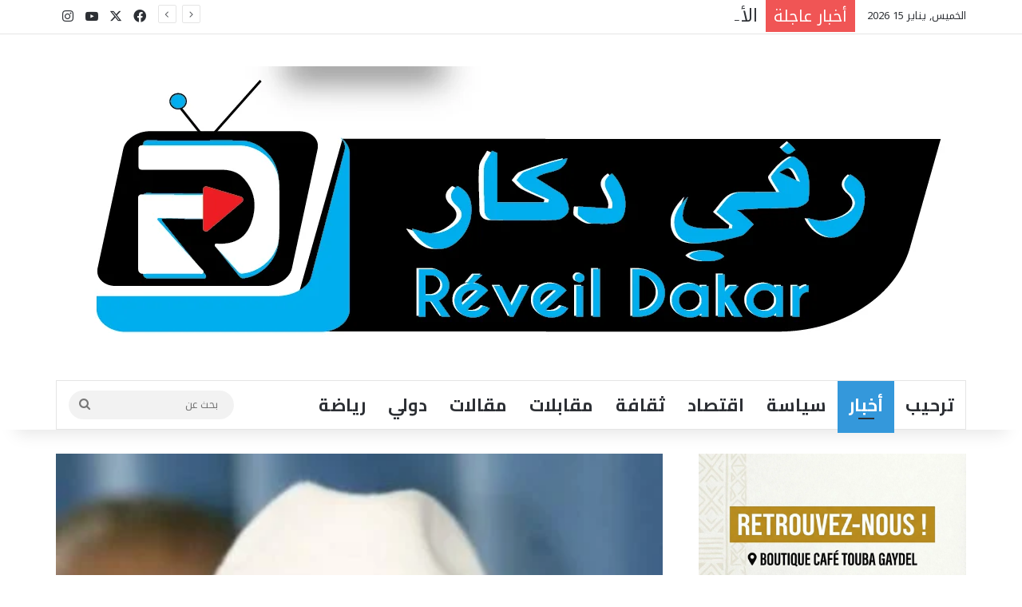

--- FILE ---
content_type: text/html; charset=UTF-8
request_url: https://reveildakar.info/%D8%BA%D8%A7%D9%85%D8%A8%D9%8A-%D8%A7%D9%84%D8%B1%D8%A6%D9%8A%D8%B3-%D9%8A%D8%AD%D9%8A-%D8%AC%D8%A7%D9%85%D9%8A-%D8%A8%D8%A7%D8%B1%D9%88-%D9%84%D9%85-%D9%8A%D9%81%D8%B2-%D9%81%D9%8A-%D8%A7/
body_size: 44157
content:
<!DOCTYPE html>
<html dir="rtl" lang="ar" class="" data-skin="light">
<head>
	<meta charset="UTF-8" />
	<link rel="profile" href="https://gmpg.org/xfn/11" />
	
<meta http-equiv='x-dns-prefetch-control' content='on'>
<link rel='dns-prefetch' href='//cdnjs.cloudflare.com' />
<link rel='dns-prefetch' href='//ajax.googleapis.com' />
<link rel='dns-prefetch' href='//fonts.googleapis.com' />
<link rel='dns-prefetch' href='//fonts.gstatic.com' />
<link rel='dns-prefetch' href='//s.gravatar.com' />
<link rel='dns-prefetch' href='//www.google-analytics.com' />
<link rel='preload' as='script' href='https://ajax.googleapis.com/ajax/libs/webfont/1/webfont.js'>

					<style>
						@media (max-width: 4px){
							.side-stream{
								display: none !important;
							}
						}
					</style>
				<meta name='robots' content='index, follow, max-image-preview:large, max-snippet:-1, max-video-preview:-1' />
	<style>img:is([sizes="auto" i], [sizes^="auto," i]) { contain-intrinsic-size: 3000px 1500px }</style>
	<!-- Jetpack Site Verification Tags -->

	<!-- This site is optimized with the Yoast SEO plugin v26.5 - https://yoast.com/wordpress/plugins/seo/ -->
	<title>غامبي: الرئيس &quot;يحي جامي&quot;: &quot; بارو&quot; لم يفز في انتخابات عام 2016 - رفي دكار</title>
	<link rel="canonical" href="https://reveildakar.info/غامبي-الرئيس-يحي-جامي-بارو-لم-يفز-في-ا/" />
	<meta property="og:locale" content="ar_AR" />
	<meta property="og:type" content="article" />
	<meta property="og:title" content="غامبي: الرئيس &quot;يحي جامي&quot;: &quot; بارو&quot; لم يفز في انتخابات عام 2016 - رفي دكار" />
	<meta property="og:description" content="تابع الخبر وكتبه باسيديا درامي خاطب الرئيس السابق &#8221; يحيى جامي&#8221; أنصاره مجدداً قائلاً لهم إن الرئيس آدم بارو لم يفز في انتخابات عام 2016 الرئاسية. أعاد الرئيس الغامبي السابق &#8220;يحيى جامي &#8221; هذا الادعاء في خطاب موجه إلى أنصاره خلال تجمع سياسي في&#8221; غنجور &#8221; عقده حزب تحالف غامبيا من أجل الوحدة الوطنية (غانو) &hellip;" />
	<meta property="og:url" content="https://reveildakar.info/غامبي-الرئيس-يحي-جامي-بارو-لم-يفز-في-ا/" />
	<meta property="og:site_name" content="رفي دكار" />
	<meta property="article:published_time" content="2021-10-23T23:43:01+00:00" />
	<meta property="article:modified_time" content="2021-10-23T23:43:05+00:00" />
	<meta property="og:image" content="https://reveildakar.info/wp-content/uploads/2021/10/٢٠٢١١٠٢٣_٢٣٣٠٠٣.jpg" />
	<meta property="og:image:width" content="382" />
	<meta property="og:image:height" content="513" />
	<meta property="og:image:type" content="image/jpeg" />
	<meta name="author" content="Mohamed" />
	<meta name="twitter:card" content="summary_large_image" />
	<meta name="twitter:label1" content="كُتب بواسطة" />
	<meta name="twitter:data1" content="Mohamed" />
	<meta name="twitter:label2" content="وقت القراءة المُقدّر" />
	<meta name="twitter:data2" content="دقيقة واحدة" />
	<script type="application/ld+json" class="yoast-schema-graph">{"@context":"https://schema.org","@graph":[{"@type":"Article","@id":"https://reveildakar.info/%d8%ba%d8%a7%d9%85%d8%a8%d9%8a-%d8%a7%d9%84%d8%b1%d8%a6%d9%8a%d8%b3-%d9%8a%d8%ad%d9%8a-%d8%ac%d8%a7%d9%85%d9%8a-%d8%a8%d8%a7%d8%b1%d9%88-%d9%84%d9%85-%d9%8a%d9%81%d8%b2-%d9%81%d9%8a-%d8%a7/#article","isPartOf":{"@id":"https://reveildakar.info/%d8%ba%d8%a7%d9%85%d8%a8%d9%8a-%d8%a7%d9%84%d8%b1%d8%a6%d9%8a%d8%b3-%d9%8a%d8%ad%d9%8a-%d8%ac%d8%a7%d9%85%d9%8a-%d8%a8%d8%a7%d8%b1%d9%88-%d9%84%d9%85-%d9%8a%d9%81%d8%b2-%d9%81%d9%8a-%d8%a7/"},"author":{"name":"Mohamed","@id":"https://reveildakar.info/#/schema/person/015bdf3620e85b0883187beae5b24a06"},"headline":"غامبي: الرئيس &#8220;يحي جامي&#8221;: &#8221; بارو&#8221; لم يفز في انتخابات عام 2016","datePublished":"2021-10-23T23:43:01+00:00","dateModified":"2021-10-23T23:43:05+00:00","mainEntityOfPage":{"@id":"https://reveildakar.info/%d8%ba%d8%a7%d9%85%d8%a8%d9%8a-%d8%a7%d9%84%d8%b1%d8%a6%d9%8a%d8%b3-%d9%8a%d8%ad%d9%8a-%d8%ac%d8%a7%d9%85%d9%8a-%d8%a8%d8%a7%d8%b1%d9%88-%d9%84%d9%85-%d9%8a%d9%81%d8%b2-%d9%81%d9%8a-%d8%a7/"},"wordCount":0,"commentCount":1,"publisher":{"@id":"https://reveildakar.info/#/schema/person/cd9d9cccdd298b59b9a1a3dbde6a8af5"},"image":{"@id":"https://reveildakar.info/%d8%ba%d8%a7%d9%85%d8%a8%d9%8a-%d8%a7%d9%84%d8%b1%d8%a6%d9%8a%d8%b3-%d9%8a%d8%ad%d9%8a-%d8%ac%d8%a7%d9%85%d9%8a-%d8%a8%d8%a7%d8%b1%d9%88-%d9%84%d9%85-%d9%8a%d9%81%d8%b2-%d9%81%d9%8a-%d8%a7/#primaryimage"},"thumbnailUrl":"https://reveildakar.info/wp-content/uploads/2021/10/٢٠٢١١٠٢٣_٢٣٣٠٠٣.jpg","articleSection":["actualite"],"inLanguage":"ar","potentialAction":[{"@type":"CommentAction","name":"Comment","target":["https://reveildakar.info/%d8%ba%d8%a7%d9%85%d8%a8%d9%8a-%d8%a7%d9%84%d8%b1%d8%a6%d9%8a%d8%b3-%d9%8a%d8%ad%d9%8a-%d8%ac%d8%a7%d9%85%d9%8a-%d8%a8%d8%a7%d8%b1%d9%88-%d9%84%d9%85-%d9%8a%d9%81%d8%b2-%d9%81%d9%8a-%d8%a7/#respond"]}]},{"@type":"WebPage","@id":"https://reveildakar.info/%d8%ba%d8%a7%d9%85%d8%a8%d9%8a-%d8%a7%d9%84%d8%b1%d8%a6%d9%8a%d8%b3-%d9%8a%d8%ad%d9%8a-%d8%ac%d8%a7%d9%85%d9%8a-%d8%a8%d8%a7%d8%b1%d9%88-%d9%84%d9%85-%d9%8a%d9%81%d8%b2-%d9%81%d9%8a-%d8%a7/","url":"https://reveildakar.info/%d8%ba%d8%a7%d9%85%d8%a8%d9%8a-%d8%a7%d9%84%d8%b1%d8%a6%d9%8a%d8%b3-%d9%8a%d8%ad%d9%8a-%d8%ac%d8%a7%d9%85%d9%8a-%d8%a8%d8%a7%d8%b1%d9%88-%d9%84%d9%85-%d9%8a%d9%81%d8%b2-%d9%81%d9%8a-%d8%a7/","name":"غامبي: الرئيس \"يحي جامي\": \" بارو\" لم يفز في انتخابات عام 2016 - رفي دكار","isPartOf":{"@id":"https://reveildakar.info/#website"},"primaryImageOfPage":{"@id":"https://reveildakar.info/%d8%ba%d8%a7%d9%85%d8%a8%d9%8a-%d8%a7%d9%84%d8%b1%d8%a6%d9%8a%d8%b3-%d9%8a%d8%ad%d9%8a-%d8%ac%d8%a7%d9%85%d9%8a-%d8%a8%d8%a7%d8%b1%d9%88-%d9%84%d9%85-%d9%8a%d9%81%d8%b2-%d9%81%d9%8a-%d8%a7/#primaryimage"},"image":{"@id":"https://reveildakar.info/%d8%ba%d8%a7%d9%85%d8%a8%d9%8a-%d8%a7%d9%84%d8%b1%d8%a6%d9%8a%d8%b3-%d9%8a%d8%ad%d9%8a-%d8%ac%d8%a7%d9%85%d9%8a-%d8%a8%d8%a7%d8%b1%d9%88-%d9%84%d9%85-%d9%8a%d9%81%d8%b2-%d9%81%d9%8a-%d8%a7/#primaryimage"},"thumbnailUrl":"https://reveildakar.info/wp-content/uploads/2021/10/٢٠٢١١٠٢٣_٢٣٣٠٠٣.jpg","datePublished":"2021-10-23T23:43:01+00:00","dateModified":"2021-10-23T23:43:05+00:00","breadcrumb":{"@id":"https://reveildakar.info/%d8%ba%d8%a7%d9%85%d8%a8%d9%8a-%d8%a7%d9%84%d8%b1%d8%a6%d9%8a%d8%b3-%d9%8a%d8%ad%d9%8a-%d8%ac%d8%a7%d9%85%d9%8a-%d8%a8%d8%a7%d8%b1%d9%88-%d9%84%d9%85-%d9%8a%d9%81%d8%b2-%d9%81%d9%8a-%d8%a7/#breadcrumb"},"inLanguage":"ar","potentialAction":[{"@type":"ReadAction","target":["https://reveildakar.info/%d8%ba%d8%a7%d9%85%d8%a8%d9%8a-%d8%a7%d9%84%d8%b1%d8%a6%d9%8a%d8%b3-%d9%8a%d8%ad%d9%8a-%d8%ac%d8%a7%d9%85%d9%8a-%d8%a8%d8%a7%d8%b1%d9%88-%d9%84%d9%85-%d9%8a%d9%81%d8%b2-%d9%81%d9%8a-%d8%a7/"]}]},{"@type":"ImageObject","inLanguage":"ar","@id":"https://reveildakar.info/%d8%ba%d8%a7%d9%85%d8%a8%d9%8a-%d8%a7%d9%84%d8%b1%d8%a6%d9%8a%d8%b3-%d9%8a%d8%ad%d9%8a-%d8%ac%d8%a7%d9%85%d9%8a-%d8%a8%d8%a7%d8%b1%d9%88-%d9%84%d9%85-%d9%8a%d9%81%d8%b2-%d9%81%d9%8a-%d8%a7/#primaryimage","url":"https://reveildakar.info/wp-content/uploads/2021/10/٢٠٢١١٠٢٣_٢٣٣٠٠٣.jpg","contentUrl":"https://reveildakar.info/wp-content/uploads/2021/10/٢٠٢١١٠٢٣_٢٣٣٠٠٣.jpg","width":382,"height":513},{"@type":"BreadcrumbList","@id":"https://reveildakar.info/%d8%ba%d8%a7%d9%85%d8%a8%d9%8a-%d8%a7%d9%84%d8%b1%d8%a6%d9%8a%d8%b3-%d9%8a%d8%ad%d9%8a-%d8%ac%d8%a7%d9%85%d9%8a-%d8%a8%d8%a7%d8%b1%d9%88-%d9%84%d9%85-%d9%8a%d9%81%d8%b2-%d9%81%d9%8a-%d8%a7/#breadcrumb","itemListElement":[{"@type":"ListItem","position":1,"name":"Accueil","item":"https://reveildakar.info/"},{"@type":"ListItem","position":2,"name":"Sample Page","item":"https://reveildakar.info/sample-page/"},{"@type":"ListItem","position":3,"name":"غامبي: الرئيس &#8220;يحي جامي&#8221;: &#8221; بارو&#8221; لم يفز في انتخابات عام 2016"}]},{"@type":"WebSite","@id":"https://reveildakar.info/#website","url":"https://reveildakar.info/","name":"Reveil Dakar","description":"موقع إخباري يصدر من دكار ـالسنغال","publisher":{"@id":"https://reveildakar.info/#/schema/person/cd9d9cccdd298b59b9a1a3dbde6a8af5"},"alternateName":"reveil dakar","potentialAction":[{"@type":"SearchAction","target":{"@type":"EntryPoint","urlTemplate":"https://reveildakar.info/?s={search_term_string}"},"query-input":{"@type":"PropertyValueSpecification","valueRequired":true,"valueName":"search_term_string"}}],"inLanguage":"ar"},{"@type":["Person","Organization"],"@id":"https://reveildakar.info/#/schema/person/cd9d9cccdd298b59b9a1a3dbde6a8af5","name":"فاضل غي","image":{"@type":"ImageObject","inLanguage":"ar","@id":"https://reveildakar.info/#/schema/person/image/","url":"https://secure.gravatar.com/avatar/632f2f7c5fc083ae3e2a375f799dee8e?s=96&d=mm&r=g","contentUrl":"https://secure.gravatar.com/avatar/632f2f7c5fc083ae3e2a375f799dee8e?s=96&d=mm&r=g","caption":"فاضل غي"},"logo":{"@id":"https://reveildakar.info/#/schema/person/image/"},"description":"رئيس مؤسسة الأفق الإعلامي ، كاتب صحفي","sameAs":["https://reveildakar.info","fadilgueyedakarinfo"]},{"@type":"Person","@id":"https://reveildakar.info/#/schema/person/015bdf3620e85b0883187beae5b24a06","name":"Mohamed","image":{"@type":"ImageObject","inLanguage":"ar","@id":"https://reveildakar.info/#/schema/person/image/","url":"https://secure.gravatar.com/avatar/17c529433ba4ad200d0e4865a01c6679?s=96&d=mm&r=g","contentUrl":"https://secure.gravatar.com/avatar/17c529433ba4ad200d0e4865a01c6679?s=96&d=mm&r=g","caption":"Mohamed"},"sameAs":["http://reeildakar.info","@medveten1980"],"url":"https://reveildakar.info/author/mohamedveten/"}]}</script>
	<!-- / Yoast SEO plugin. -->


<link rel='dns-prefetch' href='//www.googletagmanager.com' />
<link rel='dns-prefetch' href='//stats.wp.com' />
<link rel='dns-prefetch' href='//widgets.wp.com' />
<link rel='dns-prefetch' href='//s0.wp.com' />
<link rel='dns-prefetch' href='//0.gravatar.com' />
<link rel='dns-prefetch' href='//1.gravatar.com' />
<link rel='dns-prefetch' href='//2.gravatar.com' />
<link rel='dns-prefetch' href='//pagead2.googlesyndication.com' />
<link rel='dns-prefetch' href='//fundingchoicesmessages.google.com' />
<link rel="alternate" type="application/rss+xml" title="رفي دكار &laquo; الخلاصة" href="https://reveildakar.info/feed/" />
<link rel="alternate" type="application/rss+xml" title="رفي دكار &laquo; خلاصة التعليقات" href="https://reveildakar.info/comments/feed/" />
<link rel="alternate" type="application/rss+xml" title="رفي دكار &laquo; غامبي: الرئيس &#8220;يحي جامي&#8221;: &#8221; بارو&#8221; لم يفز في انتخابات عام 2016 خلاصة التعليقات" href="https://reveildakar.info/%d8%ba%d8%a7%d9%85%d8%a8%d9%8a-%d8%a7%d9%84%d8%b1%d8%a6%d9%8a%d8%b3-%d9%8a%d8%ad%d9%8a-%d8%ac%d8%a7%d9%85%d9%8a-%d8%a8%d8%a7%d8%b1%d9%88-%d9%84%d9%85-%d9%8a%d9%81%d8%b2-%d9%81%d9%8a-%d8%a7/feed/" />

		<style type="text/css">
			:root{				
			--tie-preset-gradient-1: linear-gradient(135deg, rgba(6, 147, 227, 1) 0%, rgb(155, 81, 224) 100%);
			--tie-preset-gradient-2: linear-gradient(135deg, rgb(122, 220, 180) 0%, rgb(0, 208, 130) 100%);
			--tie-preset-gradient-3: linear-gradient(135deg, rgba(252, 185, 0, 1) 0%, rgba(255, 105, 0, 1) 100%);
			--tie-preset-gradient-4: linear-gradient(135deg, rgba(255, 105, 0, 1) 0%, rgb(207, 46, 46) 100%);
			--tie-preset-gradient-5: linear-gradient(135deg, rgb(238, 238, 238) 0%, rgb(169, 184, 195) 100%);
			--tie-preset-gradient-6: linear-gradient(135deg, rgb(74, 234, 220) 0%, rgb(151, 120, 209) 20%, rgb(207, 42, 186) 40%, rgb(238, 44, 130) 60%, rgb(251, 105, 98) 80%, rgb(254, 248, 76) 100%);
			--tie-preset-gradient-7: linear-gradient(135deg, rgb(255, 206, 236) 0%, rgb(152, 150, 240) 100%);
			--tie-preset-gradient-8: linear-gradient(135deg, rgb(254, 205, 165) 0%, rgb(254, 45, 45) 50%, rgb(107, 0, 62) 100%);
			--tie-preset-gradient-9: linear-gradient(135deg, rgb(255, 203, 112) 0%, rgb(199, 81, 192) 50%, rgb(65, 88, 208) 100%);
			--tie-preset-gradient-10: linear-gradient(135deg, rgb(255, 245, 203) 0%, rgb(182, 227, 212) 50%, rgb(51, 167, 181) 100%);
			--tie-preset-gradient-11: linear-gradient(135deg, rgb(202, 248, 128) 0%, rgb(113, 206, 126) 100%);
			--tie-preset-gradient-12: linear-gradient(135deg, rgb(2, 3, 129) 0%, rgb(40, 116, 252) 100%);
			--tie-preset-gradient-13: linear-gradient(135deg, #4D34FA, #ad34fa);
			--tie-preset-gradient-14: linear-gradient(135deg, #0057FF, #31B5FF);
			--tie-preset-gradient-15: linear-gradient(135deg, #FF007A, #FF81BD);
			--tie-preset-gradient-16: linear-gradient(135deg, #14111E, #4B4462);
			--tie-preset-gradient-17: linear-gradient(135deg, #F32758, #FFC581);

			
					--main-nav-background: #FFFFFF;
					--main-nav-secondry-background: rgba(0,0,0,0.03);
					--main-nav-primary-color: #0088ff;
					--main-nav-contrast-primary-color: #FFFFFF;
					--main-nav-text-color: #2c2f34;
					--main-nav-secondry-text-color: rgba(0,0,0,0.5);
					--main-nav-main-border-color: rgba(0,0,0,0.1);
					--main-nav-secondry-border-color: rgba(0,0,0,0.08);
				
			}
		</style>
	<meta name="viewport" content="width=device-width, initial-scale=1.0" /><script type="text/javascript">
/* <![CDATA[ */
window._wpemojiSettings = {"baseUrl":"https:\/\/s.w.org\/images\/core\/emoji\/15.0.3\/72x72\/","ext":".png","svgUrl":"https:\/\/s.w.org\/images\/core\/emoji\/15.0.3\/svg\/","svgExt":".svg","source":{"concatemoji":"https:\/\/reveildakar.info\/wp-includes\/js\/wp-emoji-release.min.js?ver=6.7.4"}};
/*! This file is auto-generated */
!function(i,n){var o,s,e;function c(e){try{var t={supportTests:e,timestamp:(new Date).valueOf()};sessionStorage.setItem(o,JSON.stringify(t))}catch(e){}}function p(e,t,n){e.clearRect(0,0,e.canvas.width,e.canvas.height),e.fillText(t,0,0);var t=new Uint32Array(e.getImageData(0,0,e.canvas.width,e.canvas.height).data),r=(e.clearRect(0,0,e.canvas.width,e.canvas.height),e.fillText(n,0,0),new Uint32Array(e.getImageData(0,0,e.canvas.width,e.canvas.height).data));return t.every(function(e,t){return e===r[t]})}function u(e,t,n){switch(t){case"flag":return n(e,"\ud83c\udff3\ufe0f\u200d\u26a7\ufe0f","\ud83c\udff3\ufe0f\u200b\u26a7\ufe0f")?!1:!n(e,"\ud83c\uddfa\ud83c\uddf3","\ud83c\uddfa\u200b\ud83c\uddf3")&&!n(e,"\ud83c\udff4\udb40\udc67\udb40\udc62\udb40\udc65\udb40\udc6e\udb40\udc67\udb40\udc7f","\ud83c\udff4\u200b\udb40\udc67\u200b\udb40\udc62\u200b\udb40\udc65\u200b\udb40\udc6e\u200b\udb40\udc67\u200b\udb40\udc7f");case"emoji":return!n(e,"\ud83d\udc26\u200d\u2b1b","\ud83d\udc26\u200b\u2b1b")}return!1}function f(e,t,n){var r="undefined"!=typeof WorkerGlobalScope&&self instanceof WorkerGlobalScope?new OffscreenCanvas(300,150):i.createElement("canvas"),a=r.getContext("2d",{willReadFrequently:!0}),o=(a.textBaseline="top",a.font="600 32px Arial",{});return e.forEach(function(e){o[e]=t(a,e,n)}),o}function t(e){var t=i.createElement("script");t.src=e,t.defer=!0,i.head.appendChild(t)}"undefined"!=typeof Promise&&(o="wpEmojiSettingsSupports",s=["flag","emoji"],n.supports={everything:!0,everythingExceptFlag:!0},e=new Promise(function(e){i.addEventListener("DOMContentLoaded",e,{once:!0})}),new Promise(function(t){var n=function(){try{var e=JSON.parse(sessionStorage.getItem(o));if("object"==typeof e&&"number"==typeof e.timestamp&&(new Date).valueOf()<e.timestamp+604800&&"object"==typeof e.supportTests)return e.supportTests}catch(e){}return null}();if(!n){if("undefined"!=typeof Worker&&"undefined"!=typeof OffscreenCanvas&&"undefined"!=typeof URL&&URL.createObjectURL&&"undefined"!=typeof Blob)try{var e="postMessage("+f.toString()+"("+[JSON.stringify(s),u.toString(),p.toString()].join(",")+"));",r=new Blob([e],{type:"text/javascript"}),a=new Worker(URL.createObjectURL(r),{name:"wpTestEmojiSupports"});return void(a.onmessage=function(e){c(n=e.data),a.terminate(),t(n)})}catch(e){}c(n=f(s,u,p))}t(n)}).then(function(e){for(var t in e)n.supports[t]=e[t],n.supports.everything=n.supports.everything&&n.supports[t],"flag"!==t&&(n.supports.everythingExceptFlag=n.supports.everythingExceptFlag&&n.supports[t]);n.supports.everythingExceptFlag=n.supports.everythingExceptFlag&&!n.supports.flag,n.DOMReady=!1,n.readyCallback=function(){n.DOMReady=!0}}).then(function(){return e}).then(function(){var e;n.supports.everything||(n.readyCallback(),(e=n.source||{}).concatemoji?t(e.concatemoji):e.wpemoji&&e.twemoji&&(t(e.twemoji),t(e.wpemoji)))}))}((window,document),window._wpemojiSettings);
/* ]]> */
</script>
<style id='wp-emoji-styles-inline-css' type='text/css'>

	img.wp-smiley, img.emoji {
		display: inline !important;
		border: none !important;
		box-shadow: none !important;
		height: 1em !important;
		width: 1em !important;
		margin: 0 0.07em !important;
		vertical-align: -0.1em !important;
		background: none !important;
		padding: 0 !important;
	}
</style>
<link rel='stylesheet' id='wp-block-library-rtl-css' href='https://reveildakar.info/wp-includes/css/dist/block-library/style-rtl.min.css?ver=6.7.4' type='text/css' media='all' />
<style id='wp-block-library-theme-inline-css' type='text/css'>
.wp-block-audio :where(figcaption){color:#555;font-size:13px;text-align:center}.is-dark-theme .wp-block-audio :where(figcaption){color:#ffffffa6}.wp-block-audio{margin:0 0 1em}.wp-block-code{border:1px solid #ccc;border-radius:4px;font-family:Menlo,Consolas,monaco,monospace;padding:.8em 1em}.wp-block-embed :where(figcaption){color:#555;font-size:13px;text-align:center}.is-dark-theme .wp-block-embed :where(figcaption){color:#ffffffa6}.wp-block-embed{margin:0 0 1em}.blocks-gallery-caption{color:#555;font-size:13px;text-align:center}.is-dark-theme .blocks-gallery-caption{color:#ffffffa6}:root :where(.wp-block-image figcaption){color:#555;font-size:13px;text-align:center}.is-dark-theme :root :where(.wp-block-image figcaption){color:#ffffffa6}.wp-block-image{margin:0 0 1em}.wp-block-pullquote{border-bottom:4px solid;border-top:4px solid;color:currentColor;margin-bottom:1.75em}.wp-block-pullquote cite,.wp-block-pullquote footer,.wp-block-pullquote__citation{color:currentColor;font-size:.8125em;font-style:normal;text-transform:uppercase}.wp-block-quote{border-left:.25em solid;margin:0 0 1.75em;padding-left:1em}.wp-block-quote cite,.wp-block-quote footer{color:currentColor;font-size:.8125em;font-style:normal;position:relative}.wp-block-quote:where(.has-text-align-right){border-left:none;border-right:.25em solid;padding-left:0;padding-right:1em}.wp-block-quote:where(.has-text-align-center){border:none;padding-left:0}.wp-block-quote.is-large,.wp-block-quote.is-style-large,.wp-block-quote:where(.is-style-plain){border:none}.wp-block-search .wp-block-search__label{font-weight:700}.wp-block-search__button{border:1px solid #ccc;padding:.375em .625em}:where(.wp-block-group.has-background){padding:1.25em 2.375em}.wp-block-separator.has-css-opacity{opacity:.4}.wp-block-separator{border:none;border-bottom:2px solid;margin-left:auto;margin-right:auto}.wp-block-separator.has-alpha-channel-opacity{opacity:1}.wp-block-separator:not(.is-style-wide):not(.is-style-dots){width:100px}.wp-block-separator.has-background:not(.is-style-dots){border-bottom:none;height:1px}.wp-block-separator.has-background:not(.is-style-wide):not(.is-style-dots){height:2px}.wp-block-table{margin:0 0 1em}.wp-block-table td,.wp-block-table th{word-break:normal}.wp-block-table :where(figcaption){color:#555;font-size:13px;text-align:center}.is-dark-theme .wp-block-table :where(figcaption){color:#ffffffa6}.wp-block-video :where(figcaption){color:#555;font-size:13px;text-align:center}.is-dark-theme .wp-block-video :where(figcaption){color:#ffffffa6}.wp-block-video{margin:0 0 1em}:root :where(.wp-block-template-part.has-background){margin-bottom:0;margin-top:0;padding:1.25em 2.375em}
</style>
<link rel='stylesheet' id='mediaelement-css' href='https://reveildakar.info/wp-includes/js/mediaelement/mediaelementplayer-legacy.min.css?ver=4.2.17' type='text/css' media='all' />
<link rel='stylesheet' id='wp-mediaelement-css' href='https://reveildakar.info/wp-includes/js/mediaelement/wp-mediaelement.min.css?ver=6.7.4' type='text/css' media='all' />
<style id='jetpack-sharing-buttons-style-inline-css' type='text/css'>
.jetpack-sharing-buttons__services-list{display:flex;flex-direction:row;flex-wrap:wrap;gap:0;list-style-type:none;margin:5px;padding:0}.jetpack-sharing-buttons__services-list.has-small-icon-size{font-size:12px}.jetpack-sharing-buttons__services-list.has-normal-icon-size{font-size:16px}.jetpack-sharing-buttons__services-list.has-large-icon-size{font-size:24px}.jetpack-sharing-buttons__services-list.has-huge-icon-size{font-size:36px}@media print{.jetpack-sharing-buttons__services-list{display:none!important}}.editor-styles-wrapper .wp-block-jetpack-sharing-buttons{gap:0;padding-inline-start:0}ul.jetpack-sharing-buttons__services-list.has-background{padding:1.25em 2.375em}
</style>
<style id='classic-theme-styles-inline-css' type='text/css'>
/*! This file is auto-generated */
.wp-block-button__link{color:#fff;background-color:#32373c;border-radius:9999px;box-shadow:none;text-decoration:none;padding:calc(.667em + 2px) calc(1.333em + 2px);font-size:1.125em}.wp-block-file__button{background:#32373c;color:#fff;text-decoration:none}
</style>
<style id='global-styles-inline-css' type='text/css'>
:root{--wp--preset--aspect-ratio--square: 1;--wp--preset--aspect-ratio--4-3: 4/3;--wp--preset--aspect-ratio--3-4: 3/4;--wp--preset--aspect-ratio--3-2: 3/2;--wp--preset--aspect-ratio--2-3: 2/3;--wp--preset--aspect-ratio--16-9: 16/9;--wp--preset--aspect-ratio--9-16: 9/16;--wp--preset--color--black: #000000;--wp--preset--color--cyan-bluish-gray: #abb8c3;--wp--preset--color--white: #ffffff;--wp--preset--color--pale-pink: #f78da7;--wp--preset--color--vivid-red: #cf2e2e;--wp--preset--color--luminous-vivid-orange: #ff6900;--wp--preset--color--luminous-vivid-amber: #fcb900;--wp--preset--color--light-green-cyan: #7bdcb5;--wp--preset--color--vivid-green-cyan: #00d084;--wp--preset--color--pale-cyan-blue: #8ed1fc;--wp--preset--color--vivid-cyan-blue: #0693e3;--wp--preset--color--vivid-purple: #9b51e0;--wp--preset--gradient--vivid-cyan-blue-to-vivid-purple: linear-gradient(135deg,rgba(6,147,227,1) 0%,rgb(155,81,224) 100%);--wp--preset--gradient--light-green-cyan-to-vivid-green-cyan: linear-gradient(135deg,rgb(122,220,180) 0%,rgb(0,208,130) 100%);--wp--preset--gradient--luminous-vivid-amber-to-luminous-vivid-orange: linear-gradient(135deg,rgba(252,185,0,1) 0%,rgba(255,105,0,1) 100%);--wp--preset--gradient--luminous-vivid-orange-to-vivid-red: linear-gradient(135deg,rgba(255,105,0,1) 0%,rgb(207,46,46) 100%);--wp--preset--gradient--very-light-gray-to-cyan-bluish-gray: linear-gradient(135deg,rgb(238,238,238) 0%,rgb(169,184,195) 100%);--wp--preset--gradient--cool-to-warm-spectrum: linear-gradient(135deg,rgb(74,234,220) 0%,rgb(151,120,209) 20%,rgb(207,42,186) 40%,rgb(238,44,130) 60%,rgb(251,105,98) 80%,rgb(254,248,76) 100%);--wp--preset--gradient--blush-light-purple: linear-gradient(135deg,rgb(255,206,236) 0%,rgb(152,150,240) 100%);--wp--preset--gradient--blush-bordeaux: linear-gradient(135deg,rgb(254,205,165) 0%,rgb(254,45,45) 50%,rgb(107,0,62) 100%);--wp--preset--gradient--luminous-dusk: linear-gradient(135deg,rgb(255,203,112) 0%,rgb(199,81,192) 50%,rgb(65,88,208) 100%);--wp--preset--gradient--pale-ocean: linear-gradient(135deg,rgb(255,245,203) 0%,rgb(182,227,212) 50%,rgb(51,167,181) 100%);--wp--preset--gradient--electric-grass: linear-gradient(135deg,rgb(202,248,128) 0%,rgb(113,206,126) 100%);--wp--preset--gradient--midnight: linear-gradient(135deg,rgb(2,3,129) 0%,rgb(40,116,252) 100%);--wp--preset--font-size--small: 13px;--wp--preset--font-size--medium: 20px;--wp--preset--font-size--large: 36px;--wp--preset--font-size--x-large: 42px;--wp--preset--spacing--20: 0.44rem;--wp--preset--spacing--30: 0.67rem;--wp--preset--spacing--40: 1rem;--wp--preset--spacing--50: 1.5rem;--wp--preset--spacing--60: 2.25rem;--wp--preset--spacing--70: 3.38rem;--wp--preset--spacing--80: 5.06rem;--wp--preset--shadow--natural: 6px 6px 9px rgba(0, 0, 0, 0.2);--wp--preset--shadow--deep: 12px 12px 50px rgba(0, 0, 0, 0.4);--wp--preset--shadow--sharp: 6px 6px 0px rgba(0, 0, 0, 0.2);--wp--preset--shadow--outlined: 6px 6px 0px -3px rgba(255, 255, 255, 1), 6px 6px rgba(0, 0, 0, 1);--wp--preset--shadow--crisp: 6px 6px 0px rgba(0, 0, 0, 1);}:where(.is-layout-flex){gap: 0.5em;}:where(.is-layout-grid){gap: 0.5em;}body .is-layout-flex{display: flex;}.is-layout-flex{flex-wrap: wrap;align-items: center;}.is-layout-flex > :is(*, div){margin: 0;}body .is-layout-grid{display: grid;}.is-layout-grid > :is(*, div){margin: 0;}:where(.wp-block-columns.is-layout-flex){gap: 2em;}:where(.wp-block-columns.is-layout-grid){gap: 2em;}:where(.wp-block-post-template.is-layout-flex){gap: 1.25em;}:where(.wp-block-post-template.is-layout-grid){gap: 1.25em;}.has-black-color{color: var(--wp--preset--color--black) !important;}.has-cyan-bluish-gray-color{color: var(--wp--preset--color--cyan-bluish-gray) !important;}.has-white-color{color: var(--wp--preset--color--white) !important;}.has-pale-pink-color{color: var(--wp--preset--color--pale-pink) !important;}.has-vivid-red-color{color: var(--wp--preset--color--vivid-red) !important;}.has-luminous-vivid-orange-color{color: var(--wp--preset--color--luminous-vivid-orange) !important;}.has-luminous-vivid-amber-color{color: var(--wp--preset--color--luminous-vivid-amber) !important;}.has-light-green-cyan-color{color: var(--wp--preset--color--light-green-cyan) !important;}.has-vivid-green-cyan-color{color: var(--wp--preset--color--vivid-green-cyan) !important;}.has-pale-cyan-blue-color{color: var(--wp--preset--color--pale-cyan-blue) !important;}.has-vivid-cyan-blue-color{color: var(--wp--preset--color--vivid-cyan-blue) !important;}.has-vivid-purple-color{color: var(--wp--preset--color--vivid-purple) !important;}.has-black-background-color{background-color: var(--wp--preset--color--black) !important;}.has-cyan-bluish-gray-background-color{background-color: var(--wp--preset--color--cyan-bluish-gray) !important;}.has-white-background-color{background-color: var(--wp--preset--color--white) !important;}.has-pale-pink-background-color{background-color: var(--wp--preset--color--pale-pink) !important;}.has-vivid-red-background-color{background-color: var(--wp--preset--color--vivid-red) !important;}.has-luminous-vivid-orange-background-color{background-color: var(--wp--preset--color--luminous-vivid-orange) !important;}.has-luminous-vivid-amber-background-color{background-color: var(--wp--preset--color--luminous-vivid-amber) !important;}.has-light-green-cyan-background-color{background-color: var(--wp--preset--color--light-green-cyan) !important;}.has-vivid-green-cyan-background-color{background-color: var(--wp--preset--color--vivid-green-cyan) !important;}.has-pale-cyan-blue-background-color{background-color: var(--wp--preset--color--pale-cyan-blue) !important;}.has-vivid-cyan-blue-background-color{background-color: var(--wp--preset--color--vivid-cyan-blue) !important;}.has-vivid-purple-background-color{background-color: var(--wp--preset--color--vivid-purple) !important;}.has-black-border-color{border-color: var(--wp--preset--color--black) !important;}.has-cyan-bluish-gray-border-color{border-color: var(--wp--preset--color--cyan-bluish-gray) !important;}.has-white-border-color{border-color: var(--wp--preset--color--white) !important;}.has-pale-pink-border-color{border-color: var(--wp--preset--color--pale-pink) !important;}.has-vivid-red-border-color{border-color: var(--wp--preset--color--vivid-red) !important;}.has-luminous-vivid-orange-border-color{border-color: var(--wp--preset--color--luminous-vivid-orange) !important;}.has-luminous-vivid-amber-border-color{border-color: var(--wp--preset--color--luminous-vivid-amber) !important;}.has-light-green-cyan-border-color{border-color: var(--wp--preset--color--light-green-cyan) !important;}.has-vivid-green-cyan-border-color{border-color: var(--wp--preset--color--vivid-green-cyan) !important;}.has-pale-cyan-blue-border-color{border-color: var(--wp--preset--color--pale-cyan-blue) !important;}.has-vivid-cyan-blue-border-color{border-color: var(--wp--preset--color--vivid-cyan-blue) !important;}.has-vivid-purple-border-color{border-color: var(--wp--preset--color--vivid-purple) !important;}.has-vivid-cyan-blue-to-vivid-purple-gradient-background{background: var(--wp--preset--gradient--vivid-cyan-blue-to-vivid-purple) !important;}.has-light-green-cyan-to-vivid-green-cyan-gradient-background{background: var(--wp--preset--gradient--light-green-cyan-to-vivid-green-cyan) !important;}.has-luminous-vivid-amber-to-luminous-vivid-orange-gradient-background{background: var(--wp--preset--gradient--luminous-vivid-amber-to-luminous-vivid-orange) !important;}.has-luminous-vivid-orange-to-vivid-red-gradient-background{background: var(--wp--preset--gradient--luminous-vivid-orange-to-vivid-red) !important;}.has-very-light-gray-to-cyan-bluish-gray-gradient-background{background: var(--wp--preset--gradient--very-light-gray-to-cyan-bluish-gray) !important;}.has-cool-to-warm-spectrum-gradient-background{background: var(--wp--preset--gradient--cool-to-warm-spectrum) !important;}.has-blush-light-purple-gradient-background{background: var(--wp--preset--gradient--blush-light-purple) !important;}.has-blush-bordeaux-gradient-background{background: var(--wp--preset--gradient--blush-bordeaux) !important;}.has-luminous-dusk-gradient-background{background: var(--wp--preset--gradient--luminous-dusk) !important;}.has-pale-ocean-gradient-background{background: var(--wp--preset--gradient--pale-ocean) !important;}.has-electric-grass-gradient-background{background: var(--wp--preset--gradient--electric-grass) !important;}.has-midnight-gradient-background{background: var(--wp--preset--gradient--midnight) !important;}.has-small-font-size{font-size: var(--wp--preset--font-size--small) !important;}.has-medium-font-size{font-size: var(--wp--preset--font-size--medium) !important;}.has-large-font-size{font-size: var(--wp--preset--font-size--large) !important;}.has-x-large-font-size{font-size: var(--wp--preset--font-size--x-large) !important;}
:where(.wp-block-post-template.is-layout-flex){gap: 1.25em;}:where(.wp-block-post-template.is-layout-grid){gap: 1.25em;}
:where(.wp-block-columns.is-layout-flex){gap: 2em;}:where(.wp-block-columns.is-layout-grid){gap: 2em;}
:root :where(.wp-block-pullquote){font-size: 1.5em;line-height: 1.6;}
</style>
<link rel='stylesheet' id='taqyeem-buttons-style-css' href='https://reveildakar.info/wp-content/plugins/taqyeem-buttons/assets/style.css?ver=6.7.4' type='text/css' media='all' />
<link rel='stylesheet' id='jetpack_likes-css' href='https://reveildakar.info/wp-content/plugins/jetpack/modules/likes/style.css?ver=15.3.1' type='text/css' media='all' />
<link rel='stylesheet' id='tie-css-base-css' href='https://reveildakar.info/wp-content/themes/jannah/assets/css/base.min.css?ver=7.0.3' type='text/css' media='all' />
<link rel='stylesheet' id='tie-css-styles-css' href='https://reveildakar.info/wp-content/themes/jannah/assets/css/style.min.css?ver=7.0.3' type='text/css' media='all' />
<link rel='stylesheet' id='tie-css-widgets-css' href='https://reveildakar.info/wp-content/themes/jannah/assets/css/widgets.min.css?ver=7.0.3' type='text/css' media='all' />
<link rel='stylesheet' id='tie-css-helpers-css' href='https://reveildakar.info/wp-content/themes/jannah/assets/css/helpers.min.css?ver=7.0.3' type='text/css' media='all' />
<link rel='stylesheet' id='tie-fontawesome5-css' href='https://reveildakar.info/wp-content/themes/jannah/assets/css/fontawesome.css?ver=7.0.3' type='text/css' media='all' />
<link rel='stylesheet' id='tie-css-ilightbox-css' href='https://reveildakar.info/wp-content/themes/jannah/assets/ilightbox/dark-skin/skin.css?ver=7.0.3' type='text/css' media='all' />
<link rel='stylesheet' id='tie-css-shortcodes-css' href='https://reveildakar.info/wp-content/themes/jannah/assets/css/plugins/shortcodes.min.css?ver=7.0.3' type='text/css' media='all' />
<link rel='stylesheet' id='tie-css-single-css' href='https://reveildakar.info/wp-content/themes/jannah/assets/css/single.min.css?ver=7.0.3' type='text/css' media='all' />
<link rel='stylesheet' id='tie-css-print-css' href='https://reveildakar.info/wp-content/themes/jannah/assets/css/print.css?ver=7.0.3' type='text/css' media='print' />
<link rel='stylesheet' id='taqyeem-styles-css' href='https://reveildakar.info/wp-content/themes/jannah/assets/css/plugins/taqyeem.min.css?ver=7.0.3' type='text/css' media='all' />
<style id='taqyeem-styles-inline-css' type='text/css'>
.wf-active body{font-family: 'Noto Kufi Arabic';}.wf-active .logo-text,.wf-active h1,.wf-active h2,.wf-active h3,.wf-active h4,.wf-active h5,.wf-active h6,.wf-active .the-subtitle{font-family: 'Changa';}.wf-active #main-nav .main-menu > ul > li > a{font-family: 'Cairo';}.wf-active blockquote p{font-family: 'Cairo';}#main-nav .main-menu > ul > li > a{font-size: 22px;text-transform: uppercase;}#main-nav .main-menu > ul ul li a{font-size: 22px;}.breaking .breaking-title{font-size: 20px;}.ticker-wrapper .ticker-content{font-size: 22px;}body .button,body [type="submit"]{font-size: 18px;}h1.page-title{font-size: 8px;font-weight: 200;line-height: 1;text-transform: lowercase;}#the-post .entry-content,#the-post .entry-content p{font-size: 18px;font-weight: 600;}.comment-list .comment-body p{font-size: 16px;}#the-post .entry-content blockquote,#the-post .entry-content blockquote p{font-size: 14px;}#tie-wrapper .mag-box-title h3{font-size: 22px;}@media (min-width: 768px){.section-title.section-title-default,.section-title-centered{font-size: 22px;}}@media (min-width: 768px){.section-title-big{font-size: 22px;}}#footer .widget-title .the-subtitle{font-size: 22px;}.entry h1{font-size: 18px;}.entry h2{font-size: 12px;}.entry h3{font-size: 10px;}.entry h4{font-size: 8px;}#tie-wrapper .widget-title .the-subtitle,#tie-wrapper #comments-title,#tie-wrapper .comment-reply-title,#tie-wrapper .woocommerce-tabs .panel h2,#tie-wrapper .related.products h2,#tie-wrapper #bbpress-forums #new-post > fieldset.bbp-form > legend,#tie-wrapper .entry-content .review-box-header{font-size: 18px;}#tie-wrapper .media-page-layout .thumb-title,#tie-wrapper .mag-box.full-width-img-news-box .posts-items>li .post-title,#tie-wrapper .miscellaneous-box .posts-items>li:first-child .post-title,#tie-wrapper .big-thumb-left-box .posts-items li:first-child .post-title{font-size: 22px;}#tie-wrapper .mag-box.wide-post-box .posts-items>li:nth-child(n) .post-title,#tie-wrapper .mag-box.big-post-left-box li:first-child .post-title,#tie-wrapper .mag-box.big-post-top-box li:first-child .post-title,#tie-wrapper .mag-box.half-box li:first-child .post-title,#tie-wrapper .mag-box.big-posts-box .posts-items>li:nth-child(n) .post-title,#tie-wrapper .mag-box.mini-posts-box .posts-items>li:nth-child(n) .post-title,#tie-wrapper .mag-box.latest-poroducts-box .products .product h2{font-size: 22px;}#tie-wrapper .mag-box.big-post-left-box li:not(:first-child) .post-title,#tie-wrapper .mag-box.big-post-top-box li:not(:first-child) .post-title,#tie-wrapper .mag-box.half-box li:not(:first-child) .post-title,#tie-wrapper .mag-box.big-thumb-left-box li:not(:first-child) .post-title,#tie-wrapper .mag-box.scrolling-box .slide .post-title,#tie-wrapper .mag-box.miscellaneous-box li:not(:first-child) .post-title{font-size: 22px;}@media (min-width: 992px){.full-width .fullwidth-slider-wrapper .thumb-overlay .thumb-content .thumb-title,.full-width .wide-next-prev-slider-wrapper .thumb-overlay .thumb-content .thumb-title,.full-width .wide-slider-with-navfor-wrapper .thumb-overlay .thumb-content .thumb-title,.full-width .boxed-slider-wrapper .thumb-overlay .thumb-title{font-size: 22px;}}@media (min-width: 992px){.has-sidebar .fullwidth-slider-wrapper .thumb-overlay .thumb-content .thumb-title,.has-sidebar .wide-next-prev-slider-wrapper .thumb-overlay .thumb-content .thumb-title,.has-sidebar .wide-slider-with-navfor-wrapper .thumb-overlay .thumb-content .thumb-title,.has-sidebar .boxed-slider-wrapper .thumb-overlay .thumb-title{font-size: 22px;}}@media (min-width: 768px){#tie-wrapper .main-slider.grid-3-slides .slide .grid-item:nth-child(1) .thumb-title,#tie-wrapper .main-slider.grid-5-first-big .slide .grid-item:nth-child(1) .thumb-title,#tie-wrapper .main-slider.grid-5-big-centerd .slide .grid-item:nth-child(1) .thumb-title,#tie-wrapper .main-slider.grid-4-big-first-half-second .slide .grid-item:nth-child(1) .thumb-title,#tie-wrapper .main-slider.grid-2-big .thumb-overlay .thumb-title,#tie-wrapper .wide-slider-three-slids-wrapper .thumb-title{font-size: 22px;}}@media (min-width: 768px){#tie-wrapper .boxed-slider-three-slides-wrapper .slide .thumb-title,#tie-wrapper .grid-3-slides .slide .grid-item:nth-child(n+2) .thumb-title,#tie-wrapper .grid-5-first-big .slide .grid-item:nth-child(n+2) .thumb-title,#tie-wrapper .grid-5-big-centerd .slide .grid-item:nth-child(n+2) .thumb-title,#tie-wrapper .grid-4-big-first-half-second .slide .grid-item:nth-child(n+2) .thumb-title,#tie-wrapper .grid-5-in-rows .grid-item:nth-child(n) .thumb-overlay .thumb-title,#tie-wrapper .main-slider.grid-4-slides .thumb-overlay .thumb-title,#tie-wrapper .grid-6-slides .thumb-overlay .thumb-title,#tie-wrapper .boxed-four-taller-slider .slide .thumb-title{font-size: 22px;}}#tie-body{background-color: #ffffff;background-image: url(https://reveildakar.info/wp-content/uploads/2026/01/WhatsApp-Image-2026-01-12-at-21.40.22.jpeg);background-repeat: repeat-y;background-size: cover; background-attachment: fixed;background-position: center top;}.background-overlay {background-attachment: fixed;background-image: url(https://reveildakar.info/wp-content/themes/jannah/assets/images/bg-dots.png);background-color: rgba(0,0,0,0.01);}:root:root{--brand-color: #3498db;--dark-brand-color: #0266a9;--bright-color: #FFFFFF;--base-color: #2c2f34;}#reading-position-indicator{box-shadow: 0 0 10px rgba( 52,152,219,0.7);}:root:root{--brand-color: #3498db;--dark-brand-color: #0266a9;--bright-color: #FFFFFF;--base-color: #2c2f34;}#reading-position-indicator{box-shadow: 0 0 10px rgba( 52,152,219,0.7);}#header-notification-bar{background: var( --tie-preset-gradient-13 );}#header-notification-bar{--tie-buttons-color: #FFFFFF;--tie-buttons-border-color: #FFFFFF;--tie-buttons-hover-color: #e1e1e1;--tie-buttons-hover-text: #000000;}#header-notification-bar{--tie-buttons-text: #000000;}#background-stream-cover{background-image: url(https://reveildakar.info/wp-content/uploads/2026/01/WhatsApp-Image-2026-01-12-at-21.40.22.jpeg);background-repeat: repeat;background-size: initial; background-attachment: scroll;background-position: center center;}.tie-cat-2,.tie-cat-item-2 > span{background-color:#e67e22 !important;color:#FFFFFF !important;}.tie-cat-2:after{border-top-color:#e67e22 !important;}.tie-cat-2:hover{background-color:#c86004 !important;}.tie-cat-2:hover:after{border-top-color:#c86004 !important;}.tie-cat-9,.tie-cat-item-9 > span{background-color:#2ecc71 !important;color:#FFFFFF !important;}.tie-cat-9:after{border-top-color:#2ecc71 !important;}.tie-cat-9:hover{background-color:#10ae53 !important;}.tie-cat-9:hover:after{border-top-color:#10ae53 !important;}.tie-cat-15,.tie-cat-item-15 > span{background-color:#9b59b6 !important;color:#FFFFFF !important;}.tie-cat-15:after{border-top-color:#9b59b6 !important;}.tie-cat-15:hover{background-color:#7d3b98 !important;}.tie-cat-15:hover:after{border-top-color:#7d3b98 !important;}.tie-cat-18,.tie-cat-item-18 > span{background-color:#34495e !important;color:#FFFFFF !important;}.tie-cat-18:after{border-top-color:#34495e !important;}.tie-cat-18:hover{background-color:#162b40 !important;}.tie-cat-18:hover:after{border-top-color:#162b40 !important;}.tie-cat-19,.tie-cat-item-19 > span{background-color:#795548 !important;color:#FFFFFF !important;}.tie-cat-19:after{border-top-color:#795548 !important;}.tie-cat-19:hover{background-color:#5b372a !important;}.tie-cat-19:hover:after{border-top-color:#5b372a !important;}.tie-cat-20,.tie-cat-item-20 > span{background-color:#4CAF50 !important;color:#FFFFFF !important;}.tie-cat-20:after{border-top-color:#4CAF50 !important;}.tie-cat-20:hover{background-color:#2e9132 !important;}.tie-cat-20:hover:after{border-top-color:#2e9132 !important;}@media (min-width: 1200px){.container{width: auto;}}.boxed-layout #tie-wrapper,.boxed-layout .fixed-nav{max-width: 1200px;}@media (min-width: 1170px){.container,.wide-next-prev-slider-wrapper .slider-main-container{max-width: 1170px;}}@media (max-width: 991px){.side-aside.dark-skin{background: #2f88d6;background: -webkit-linear-gradient(135deg,#5933a2,#2f88d6 );background: -moz-linear-gradient(135deg,#5933a2,#2f88d6 );background: -o-linear-gradient(135deg,#5933a2,#2f88d6 );background: linear-gradient(135deg,#2f88d6,#5933a2 );}}.tie-insta-header {margin-bottom: 15px;}.tie-insta-avatar a {width: 70px;height: 70px;display: block;position: relative;float: left;margin-right: 15px;margin-bottom: 15px;}.tie-insta-avatar a:before {content: "";position: absolute;width: calc(100% + 6px);height: calc(100% + 6px);left: -3px;top: -3px;border-radius: 50%;background: #d6249f;background: radial-gradient(circle at 30% 107%,#fdf497 0%,#fdf497 5%,#fd5949 45%,#d6249f 60%,#285AEB 90%);}.tie-insta-avatar a:after {position: absolute;content: "";width: calc(100% + 3px);height: calc(100% + 3px);left: -2px;top: -2px;border-radius: 50%;background: #fff;}.dark-skin .tie-insta-avatar a:after {background: #27292d;}.tie-insta-avatar img {border-radius: 50%;position: relative;z-index: 2;transition: all 0.25s;}.tie-insta-avatar img:hover {box-shadow: 0px 0px 15px 0 #6b54c6;}.tie-insta-info {font-size: 1.3em;font-weight: bold;margin-bottom: 5px;}
</style>
<link rel='stylesheet' id='sharedaddy-css' href='https://reveildakar.info/wp-content/plugins/jetpack/modules/sharedaddy/sharing.css?ver=15.3.1' type='text/css' media='all' />
<link rel='stylesheet' id='social-logos-css' href='https://reveildakar.info/wp-content/plugins/jetpack/_inc/social-logos/social-logos.min.css?ver=15.3.1' type='text/css' media='all' />
<script type="text/javascript" src="https://reveildakar.info/wp-includes/js/jquery/jquery.min.js?ver=3.7.1" id="jquery-core-js"></script>
<script type="text/javascript" src="https://reveildakar.info/wp-includes/js/jquery/jquery-migrate.min.js?ver=3.4.1" id="jquery-migrate-js"></script>

<!-- Google tag (gtag.js) snippet added by Site Kit -->
<!-- Google Analytics snippet added by Site Kit -->
<script type="text/javascript" src="https://www.googletagmanager.com/gtag/js?id=GT-NBJ4LB7" id="google_gtagjs-js" async></script>
<script type="text/javascript" id="google_gtagjs-js-after">
/* <![CDATA[ */
window.dataLayer = window.dataLayer || [];function gtag(){dataLayer.push(arguments);}
gtag("set","linker",{"domains":["reveildakar.info"]});
gtag("js", new Date());
gtag("set", "developer_id.dZTNiMT", true);
gtag("config", "GT-NBJ4LB7");
/* ]]> */
</script>
<link rel="https://api.w.org/" href="https://reveildakar.info/wp-json/" /><link rel="alternate" title="JSON" type="application/json" href="https://reveildakar.info/wp-json/wp/v2/posts/18501" /><link rel="EditURI" type="application/rsd+xml" title="RSD" href="https://reveildakar.info/xmlrpc.php?rsd" />
<link rel="stylesheet" href="https://reveildakar.info/wp-content/themes/jannah/rtl.css" type="text/css" media="screen" /><meta name="generator" content="WordPress 6.7.4" />
<link rel='shortlink' href='https://wp.me/pbHkMf-4Op' />
<link rel="alternate" title="oEmbed (JSON)" type="application/json+oembed" href="https://reveildakar.info/wp-json/oembed/1.0/embed?url=https%3A%2F%2Freveildakar.info%2F%25d8%25ba%25d8%25a7%25d9%2585%25d8%25a8%25d9%258a-%25d8%25a7%25d9%2584%25d8%25b1%25d8%25a6%25d9%258a%25d8%25b3-%25d9%258a%25d8%25ad%25d9%258a-%25d8%25ac%25d8%25a7%25d9%2585%25d9%258a-%25d8%25a8%25d8%25a7%25d8%25b1%25d9%2588-%25d9%2584%25d9%2585-%25d9%258a%25d9%2581%25d8%25b2-%25d9%2581%25d9%258a-%25d8%25a7%2F" />
<link rel="alternate" title="oEmbed (XML)" type="text/xml+oembed" href="https://reveildakar.info/wp-json/oembed/1.0/embed?url=https%3A%2F%2Freveildakar.info%2F%25d8%25ba%25d8%25a7%25d9%2585%25d8%25a8%25d9%258a-%25d8%25a7%25d9%2584%25d8%25b1%25d8%25a6%25d9%258a%25d8%25b3-%25d9%258a%25d8%25ad%25d9%258a-%25d8%25ac%25d8%25a7%25d9%2585%25d9%258a-%25d8%25a8%25d8%25a7%25d8%25b1%25d9%2588-%25d9%2584%25d9%2585-%25d9%258a%25d9%2581%25d8%25b2-%25d9%2581%25d9%258a-%25d8%25a7%2F&#038;format=xml" />
<meta name="generator" content="Site Kit by Google 1.170.0" /><meta name="google-adsense-account" content="ca-pub-7396791985990779">
<!-- Google Tag Manager -->
<script>(function(w,d,s,l,i){w[l]=w[l]||[];w[l].push({'gtm.start':
new Date().getTime(),event:'gtm.js'});var f=d.getElementsByTagName(s)[0],
j=d.createElement(s),dl=l!='dataLayer'?'&l='+l:'';j.async=true;j.src=
'https://www.googletagmanager.com/gtm.js?id='+i+dl;f.parentNode.insertBefore(j,f);
})(window,document,'script','dataLayer','GTM-MNX6B9N5');</script>
<!-- End Google Tag Manager -->
<!-- Google tag (gtag.js) -->
<script async src="https://www.googletagmanager.com/gtag/js?id=UA-133179560-2"></script>
<script>
  window.dataLayer = window.dataLayer || [];
  function gtag(){dataLayer.push(arguments);}
  gtag('js', new Date());

  gtag('config', 'UA-133179560-2');
</script><script type='text/javascript'>
/* <![CDATA[ */
var taqyeem = {"ajaxurl":"https://reveildakar.info/wp-admin/admin-ajax.php" , "your_rating":"تقييمك:"};
/* ]]> */
</script>

	<style>img#wpstats{display:none}</style>
		<meta http-equiv="X-UA-Compatible" content="IE=edge">

<!-- Google AdSense meta tags added by Site Kit -->
<meta name="google-adsense-platform-account" content="ca-host-pub-2644536267352236">
<meta name="google-adsense-platform-domain" content="sitekit.withgoogle.com">
<!-- End Google AdSense meta tags added by Site Kit -->

<!-- Google AdSense snippet added by Site Kit -->
<script type="text/javascript" async="async" src="https://pagead2.googlesyndication.com/pagead/js/adsbygoogle.js?client=ca-pub-5157837718219160&amp;host=ca-host-pub-2644536267352236" crossorigin="anonymous"></script>

<!-- End Google AdSense snippet added by Site Kit -->

<!-- Google AdSense Ad Blocking Recovery snippet added by Site Kit -->
<script async src="https://fundingchoicesmessages.google.com/i/pub-5157837718219160?ers=1" nonce="pVnXKWoG9pKZc951ovLwJw"></script><script nonce="pVnXKWoG9pKZc951ovLwJw">(function() {function signalGooglefcPresent() {if (!window.frames['googlefcPresent']) {if (document.body) {const iframe = document.createElement('iframe'); iframe.style = 'width: 0; height: 0; border: none; z-index: -1000; left: -1000px; top: -1000px;'; iframe.style.display = 'none'; iframe.name = 'googlefcPresent'; document.body.appendChild(iframe);} else {setTimeout(signalGooglefcPresent, 0);}}}signalGooglefcPresent();})();</script>
<!-- End Google AdSense Ad Blocking Recovery snippet added by Site Kit -->

<!-- Google AdSense Ad Blocking Recovery Error Protection snippet added by Site Kit -->
<script>(function(){'use strict';function aa(a){var b=0;return function(){return b<a.length?{done:!1,value:a[b++]}:{done:!0}}}var ba="function"==typeof Object.defineProperties?Object.defineProperty:function(a,b,c){if(a==Array.prototype||a==Object.prototype)return a;a[b]=c.value;return a};
function ea(a){a=["object"==typeof globalThis&&globalThis,a,"object"==typeof window&&window,"object"==typeof self&&self,"object"==typeof global&&global];for(var b=0;b<a.length;++b){var c=a[b];if(c&&c.Math==Math)return c}throw Error("Cannot find global object");}var fa=ea(this);function ha(a,b){if(b)a:{var c=fa;a=a.split(".");for(var d=0;d<a.length-1;d++){var e=a[d];if(!(e in c))break a;c=c[e]}a=a[a.length-1];d=c[a];b=b(d);b!=d&&null!=b&&ba(c,a,{configurable:!0,writable:!0,value:b})}}
var ia="function"==typeof Object.create?Object.create:function(a){function b(){}b.prototype=a;return new b},l;if("function"==typeof Object.setPrototypeOf)l=Object.setPrototypeOf;else{var m;a:{var ja={a:!0},ka={};try{ka.__proto__=ja;m=ka.a;break a}catch(a){}m=!1}l=m?function(a,b){a.__proto__=b;if(a.__proto__!==b)throw new TypeError(a+" is not extensible");return a}:null}var la=l;
function n(a,b){a.prototype=ia(b.prototype);a.prototype.constructor=a;if(la)la(a,b);else for(var c in b)if("prototype"!=c)if(Object.defineProperties){var d=Object.getOwnPropertyDescriptor(b,c);d&&Object.defineProperty(a,c,d)}else a[c]=b[c];a.A=b.prototype}function ma(){for(var a=Number(this),b=[],c=a;c<arguments.length;c++)b[c-a]=arguments[c];return b}
var na="function"==typeof Object.assign?Object.assign:function(a,b){for(var c=1;c<arguments.length;c++){var d=arguments[c];if(d)for(var e in d)Object.prototype.hasOwnProperty.call(d,e)&&(a[e]=d[e])}return a};ha("Object.assign",function(a){return a||na});/*

 Copyright The Closure Library Authors.
 SPDX-License-Identifier: Apache-2.0
*/
var p=this||self;function q(a){return a};var t,u;a:{for(var oa=["CLOSURE_FLAGS"],v=p,x=0;x<oa.length;x++)if(v=v[oa[x]],null==v){u=null;break a}u=v}var pa=u&&u[610401301];t=null!=pa?pa:!1;var z,qa=p.navigator;z=qa?qa.userAgentData||null:null;function A(a){return t?z?z.brands.some(function(b){return(b=b.brand)&&-1!=b.indexOf(a)}):!1:!1}function B(a){var b;a:{if(b=p.navigator)if(b=b.userAgent)break a;b=""}return-1!=b.indexOf(a)};function C(){return t?!!z&&0<z.brands.length:!1}function D(){return C()?A("Chromium"):(B("Chrome")||B("CriOS"))&&!(C()?0:B("Edge"))||B("Silk")};var ra=C()?!1:B("Trident")||B("MSIE");!B("Android")||D();D();B("Safari")&&(D()||(C()?0:B("Coast"))||(C()?0:B("Opera"))||(C()?0:B("Edge"))||(C()?A("Microsoft Edge"):B("Edg/"))||C()&&A("Opera"));var sa={},E=null;var ta="undefined"!==typeof Uint8Array,ua=!ra&&"function"===typeof btoa;var F="function"===typeof Symbol&&"symbol"===typeof Symbol()?Symbol():void 0,G=F?function(a,b){a[F]|=b}:function(a,b){void 0!==a.g?a.g|=b:Object.defineProperties(a,{g:{value:b,configurable:!0,writable:!0,enumerable:!1}})};function va(a){var b=H(a);1!==(b&1)&&(Object.isFrozen(a)&&(a=Array.prototype.slice.call(a)),I(a,b|1))}
var H=F?function(a){return a[F]|0}:function(a){return a.g|0},J=F?function(a){return a[F]}:function(a){return a.g},I=F?function(a,b){a[F]=b}:function(a,b){void 0!==a.g?a.g=b:Object.defineProperties(a,{g:{value:b,configurable:!0,writable:!0,enumerable:!1}})};function wa(){var a=[];G(a,1);return a}function xa(a,b){I(b,(a|0)&-99)}function K(a,b){I(b,(a|34)&-73)}function L(a){a=a>>11&1023;return 0===a?536870912:a};var M={};function N(a){return null!==a&&"object"===typeof a&&!Array.isArray(a)&&a.constructor===Object}var O,ya=[];I(ya,39);O=Object.freeze(ya);var P;function Q(a,b){P=b;a=new a(b);P=void 0;return a}
function R(a,b,c){null==a&&(a=P);P=void 0;if(null==a){var d=96;c?(a=[c],d|=512):a=[];b&&(d=d&-2095105|(b&1023)<<11)}else{if(!Array.isArray(a))throw Error();d=H(a);if(d&64)return a;d|=64;if(c&&(d|=512,c!==a[0]))throw Error();a:{c=a;var e=c.length;if(e){var f=e-1,g=c[f];if(N(g)){d|=256;b=(d>>9&1)-1;e=f-b;1024<=e&&(za(c,b,g),e=1023);d=d&-2095105|(e&1023)<<11;break a}}b&&(g=(d>>9&1)-1,b=Math.max(b,e-g),1024<b&&(za(c,g,{}),d|=256,b=1023),d=d&-2095105|(b&1023)<<11)}}I(a,d);return a}
function za(a,b,c){for(var d=1023+b,e=a.length,f=d;f<e;f++){var g=a[f];null!=g&&g!==c&&(c[f-b]=g)}a.length=d+1;a[d]=c};function Aa(a){switch(typeof a){case "number":return isFinite(a)?a:String(a);case "boolean":return a?1:0;case "object":if(a&&!Array.isArray(a)&&ta&&null!=a&&a instanceof Uint8Array){if(ua){for(var b="",c=0,d=a.length-10240;c<d;)b+=String.fromCharCode.apply(null,a.subarray(c,c+=10240));b+=String.fromCharCode.apply(null,c?a.subarray(c):a);a=btoa(b)}else{void 0===b&&(b=0);if(!E){E={};c="ABCDEFGHIJKLMNOPQRSTUVWXYZabcdefghijklmnopqrstuvwxyz0123456789".split("");d=["+/=","+/","-_=","-_.","-_"];for(var e=
0;5>e;e++){var f=c.concat(d[e].split(""));sa[e]=f;for(var g=0;g<f.length;g++){var h=f[g];void 0===E[h]&&(E[h]=g)}}}b=sa[b];c=Array(Math.floor(a.length/3));d=b[64]||"";for(e=f=0;f<a.length-2;f+=3){var k=a[f],w=a[f+1];h=a[f+2];g=b[k>>2];k=b[(k&3)<<4|w>>4];w=b[(w&15)<<2|h>>6];h=b[h&63];c[e++]=g+k+w+h}g=0;h=d;switch(a.length-f){case 2:g=a[f+1],h=b[(g&15)<<2]||d;case 1:a=a[f],c[e]=b[a>>2]+b[(a&3)<<4|g>>4]+h+d}a=c.join("")}return a}}return a};function Ba(a,b,c){a=Array.prototype.slice.call(a);var d=a.length,e=b&256?a[d-1]:void 0;d+=e?-1:0;for(b=b&512?1:0;b<d;b++)a[b]=c(a[b]);if(e){b=a[b]={};for(var f in e)Object.prototype.hasOwnProperty.call(e,f)&&(b[f]=c(e[f]))}return a}function Da(a,b,c,d,e,f){if(null!=a){if(Array.isArray(a))a=e&&0==a.length&&H(a)&1?void 0:f&&H(a)&2?a:Ea(a,b,c,void 0!==d,e,f);else if(N(a)){var g={},h;for(h in a)Object.prototype.hasOwnProperty.call(a,h)&&(g[h]=Da(a[h],b,c,d,e,f));a=g}else a=b(a,d);return a}}
function Ea(a,b,c,d,e,f){var g=d||c?H(a):0;d=d?!!(g&32):void 0;a=Array.prototype.slice.call(a);for(var h=0;h<a.length;h++)a[h]=Da(a[h],b,c,d,e,f);c&&c(g,a);return a}function Fa(a){return a.s===M?a.toJSON():Aa(a)};function Ga(a,b,c){c=void 0===c?K:c;if(null!=a){if(ta&&a instanceof Uint8Array)return b?a:new Uint8Array(a);if(Array.isArray(a)){var d=H(a);if(d&2)return a;if(b&&!(d&64)&&(d&32||0===d))return I(a,d|34),a;a=Ea(a,Ga,d&4?K:c,!0,!1,!0);b=H(a);b&4&&b&2&&Object.freeze(a);return a}a.s===M&&(b=a.h,c=J(b),a=c&2?a:Q(a.constructor,Ha(b,c,!0)));return a}}function Ha(a,b,c){var d=c||b&2?K:xa,e=!!(b&32);a=Ba(a,b,function(f){return Ga(f,e,d)});G(a,32|(c?2:0));return a};function Ia(a,b){a=a.h;return Ja(a,J(a),b)}function Ja(a,b,c,d){if(-1===c)return null;if(c>=L(b)){if(b&256)return a[a.length-1][c]}else{var e=a.length;if(d&&b&256&&(d=a[e-1][c],null!=d))return d;b=c+((b>>9&1)-1);if(b<e)return a[b]}}function Ka(a,b,c,d,e){var f=L(b);if(c>=f||e){e=b;if(b&256)f=a[a.length-1];else{if(null==d)return;f=a[f+((b>>9&1)-1)]={};e|=256}f[c]=d;e&=-1025;e!==b&&I(a,e)}else a[c+((b>>9&1)-1)]=d,b&256&&(d=a[a.length-1],c in d&&delete d[c]),b&1024&&I(a,b&-1025)}
function La(a,b){var c=Ma;var d=void 0===d?!1:d;var e=a.h;var f=J(e),g=Ja(e,f,b,d);var h=!1;if(null==g||"object"!==typeof g||(h=Array.isArray(g))||g.s!==M)if(h){var k=h=H(g);0===k&&(k|=f&32);k|=f&2;k!==h&&I(g,k);c=new c(g)}else c=void 0;else c=g;c!==g&&null!=c&&Ka(e,f,b,c,d);e=c;if(null==e)return e;a=a.h;f=J(a);f&2||(g=e,c=g.h,h=J(c),g=h&2?Q(g.constructor,Ha(c,h,!1)):g,g!==e&&(e=g,Ka(a,f,b,e,d)));return e}function Na(a,b){a=Ia(a,b);return null==a||"string"===typeof a?a:void 0}
function Oa(a,b){a=Ia(a,b);return null!=a?a:0}function S(a,b){a=Na(a,b);return null!=a?a:""};function T(a,b,c){this.h=R(a,b,c)}T.prototype.toJSON=function(){var a=Ea(this.h,Fa,void 0,void 0,!1,!1);return Pa(this,a,!0)};T.prototype.s=M;T.prototype.toString=function(){return Pa(this,this.h,!1).toString()};
function Pa(a,b,c){var d=a.constructor.v,e=L(J(c?a.h:b)),f=!1;if(d){if(!c){b=Array.prototype.slice.call(b);var g;if(b.length&&N(g=b[b.length-1]))for(f=0;f<d.length;f++)if(d[f]>=e){Object.assign(b[b.length-1]={},g);break}f=!0}e=b;c=!c;g=J(a.h);a=L(g);g=(g>>9&1)-1;for(var h,k,w=0;w<d.length;w++)if(k=d[w],k<a){k+=g;var r=e[k];null==r?e[k]=c?O:wa():c&&r!==O&&va(r)}else h||(r=void 0,e.length&&N(r=e[e.length-1])?h=r:e.push(h={})),r=h[k],null==h[k]?h[k]=c?O:wa():c&&r!==O&&va(r)}d=b.length;if(!d)return b;
var Ca;if(N(h=b[d-1])){a:{var y=h;e={};c=!1;for(var ca in y)Object.prototype.hasOwnProperty.call(y,ca)&&(a=y[ca],Array.isArray(a)&&a!=a&&(c=!0),null!=a?e[ca]=a:c=!0);if(c){for(var rb in e){y=e;break a}y=null}}y!=h&&(Ca=!0);d--}for(;0<d;d--){h=b[d-1];if(null!=h)break;var cb=!0}if(!Ca&&!cb)return b;var da;f?da=b:da=Array.prototype.slice.call(b,0,d);b=da;f&&(b.length=d);y&&b.push(y);return b};function Qa(a){return function(b){if(null==b||""==b)b=new a;else{b=JSON.parse(b);if(!Array.isArray(b))throw Error(void 0);G(b,32);b=Q(a,b)}return b}};function Ra(a){this.h=R(a)}n(Ra,T);var Sa=Qa(Ra);var U;function V(a){this.g=a}V.prototype.toString=function(){return this.g+""};var Ta={};function Ua(){return Math.floor(2147483648*Math.random()).toString(36)+Math.abs(Math.floor(2147483648*Math.random())^Date.now()).toString(36)};function Va(a,b){b=String(b);"application/xhtml+xml"===a.contentType&&(b=b.toLowerCase());return a.createElement(b)}function Wa(a){this.g=a||p.document||document}Wa.prototype.appendChild=function(a,b){a.appendChild(b)};/*

 SPDX-License-Identifier: Apache-2.0
*/
function Xa(a,b){a.src=b instanceof V&&b.constructor===V?b.g:"type_error:TrustedResourceUrl";var c,d;(c=(b=null==(d=(c=(a.ownerDocument&&a.ownerDocument.defaultView||window).document).querySelector)?void 0:d.call(c,"script[nonce]"))?b.nonce||b.getAttribute("nonce")||"":"")&&a.setAttribute("nonce",c)};function Ya(a){a=void 0===a?document:a;return a.createElement("script")};function Za(a,b,c,d,e,f){try{var g=a.g,h=Ya(g);h.async=!0;Xa(h,b);g.head.appendChild(h);h.addEventListener("load",function(){e();d&&g.head.removeChild(h)});h.addEventListener("error",function(){0<c?Za(a,b,c-1,d,e,f):(d&&g.head.removeChild(h),f())})}catch(k){f()}};var $a=p.atob("aHR0cHM6Ly93d3cuZ3N0YXRpYy5jb20vaW1hZ2VzL2ljb25zL21hdGVyaWFsL3N5c3RlbS8xeC93YXJuaW5nX2FtYmVyXzI0ZHAucG5n"),ab=p.atob("WW91IGFyZSBzZWVpbmcgdGhpcyBtZXNzYWdlIGJlY2F1c2UgYWQgb3Igc2NyaXB0IGJsb2NraW5nIHNvZnR3YXJlIGlzIGludGVyZmVyaW5nIHdpdGggdGhpcyBwYWdlLg=="),bb=p.atob("RGlzYWJsZSBhbnkgYWQgb3Igc2NyaXB0IGJsb2NraW5nIHNvZnR3YXJlLCB0aGVuIHJlbG9hZCB0aGlzIHBhZ2Uu");function db(a,b,c){this.i=a;this.l=new Wa(this.i);this.g=null;this.j=[];this.m=!1;this.u=b;this.o=c}
function eb(a){if(a.i.body&&!a.m){var b=function(){fb(a);p.setTimeout(function(){return gb(a,3)},50)};Za(a.l,a.u,2,!0,function(){p[a.o]||b()},b);a.m=!0}}
function fb(a){for(var b=W(1,5),c=0;c<b;c++){var d=X(a);a.i.body.appendChild(d);a.j.push(d)}b=X(a);b.style.bottom="0";b.style.left="0";b.style.position="fixed";b.style.width=W(100,110).toString()+"%";b.style.zIndex=W(2147483544,2147483644).toString();b.style["background-color"]=hb(249,259,242,252,219,229);b.style["box-shadow"]="0 0 12px #888";b.style.color=hb(0,10,0,10,0,10);b.style.display="flex";b.style["justify-content"]="center";b.style["font-family"]="Roboto, Arial";c=X(a);c.style.width=W(80,
85).toString()+"%";c.style.maxWidth=W(750,775).toString()+"px";c.style.margin="24px";c.style.display="flex";c.style["align-items"]="flex-start";c.style["justify-content"]="center";d=Va(a.l.g,"IMG");d.className=Ua();d.src=$a;d.alt="Warning icon";d.style.height="24px";d.style.width="24px";d.style["padding-right"]="16px";var e=X(a),f=X(a);f.style["font-weight"]="bold";f.textContent=ab;var g=X(a);g.textContent=bb;Y(a,e,f);Y(a,e,g);Y(a,c,d);Y(a,c,e);Y(a,b,c);a.g=b;a.i.body.appendChild(a.g);b=W(1,5);for(c=
0;c<b;c++)d=X(a),a.i.body.appendChild(d),a.j.push(d)}function Y(a,b,c){for(var d=W(1,5),e=0;e<d;e++){var f=X(a);b.appendChild(f)}b.appendChild(c);c=W(1,5);for(d=0;d<c;d++)e=X(a),b.appendChild(e)}function W(a,b){return Math.floor(a+Math.random()*(b-a))}function hb(a,b,c,d,e,f){return"rgb("+W(Math.max(a,0),Math.min(b,255)).toString()+","+W(Math.max(c,0),Math.min(d,255)).toString()+","+W(Math.max(e,0),Math.min(f,255)).toString()+")"}function X(a){a=Va(a.l.g,"DIV");a.className=Ua();return a}
function gb(a,b){0>=b||null!=a.g&&0!=a.g.offsetHeight&&0!=a.g.offsetWidth||(ib(a),fb(a),p.setTimeout(function(){return gb(a,b-1)},50))}
function ib(a){var b=a.j;var c="undefined"!=typeof Symbol&&Symbol.iterator&&b[Symbol.iterator];if(c)b=c.call(b);else if("number"==typeof b.length)b={next:aa(b)};else throw Error(String(b)+" is not an iterable or ArrayLike");for(c=b.next();!c.done;c=b.next())(c=c.value)&&c.parentNode&&c.parentNode.removeChild(c);a.j=[];(b=a.g)&&b.parentNode&&b.parentNode.removeChild(b);a.g=null};function jb(a,b,c,d,e){function f(k){document.body?g(document.body):0<k?p.setTimeout(function(){f(k-1)},e):b()}function g(k){k.appendChild(h);p.setTimeout(function(){h?(0!==h.offsetHeight&&0!==h.offsetWidth?b():a(),h.parentNode&&h.parentNode.removeChild(h)):a()},d)}var h=kb(c);f(3)}function kb(a){var b=document.createElement("div");b.className=a;b.style.width="1px";b.style.height="1px";b.style.position="absolute";b.style.left="-10000px";b.style.top="-10000px";b.style.zIndex="-10000";return b};function Ma(a){this.h=R(a)}n(Ma,T);function lb(a){this.h=R(a)}n(lb,T);var mb=Qa(lb);function nb(a){a=Na(a,4)||"";if(void 0===U){var b=null;var c=p.trustedTypes;if(c&&c.createPolicy){try{b=c.createPolicy("goog#html",{createHTML:q,createScript:q,createScriptURL:q})}catch(d){p.console&&p.console.error(d.message)}U=b}else U=b}a=(b=U)?b.createScriptURL(a):a;return new V(a,Ta)};function ob(a,b){this.m=a;this.o=new Wa(a.document);this.g=b;this.j=S(this.g,1);this.u=nb(La(this.g,2));this.i=!1;b=nb(La(this.g,13));this.l=new db(a.document,b,S(this.g,12))}ob.prototype.start=function(){pb(this)};
function pb(a){qb(a);Za(a.o,a.u,3,!1,function(){a:{var b=a.j;var c=p.btoa(b);if(c=p[c]){try{var d=Sa(p.atob(c))}catch(e){b=!1;break a}b=b===Na(d,1)}else b=!1}b?Z(a,S(a.g,14)):(Z(a,S(a.g,8)),eb(a.l))},function(){jb(function(){Z(a,S(a.g,7));eb(a.l)},function(){return Z(a,S(a.g,6))},S(a.g,9),Oa(a.g,10),Oa(a.g,11))})}function Z(a,b){a.i||(a.i=!0,a=new a.m.XMLHttpRequest,a.open("GET",b,!0),a.send())}function qb(a){var b=p.btoa(a.j);a.m[b]&&Z(a,S(a.g,5))};(function(a,b){p[a]=function(){var c=ma.apply(0,arguments);p[a]=function(){};b.apply(null,c)}})("__h82AlnkH6D91__",function(a){"function"===typeof window.atob&&(new ob(window,mb(window.atob(a)))).start()});}).call(this);

window.__h82AlnkH6D91__("[base64]/[base64]/[base64]/[base64]");</script>
<!-- End Google AdSense Ad Blocking Recovery Error Protection snippet added by Site Kit -->
<link rel="icon" href="https://reveildakar.info/wp-content/uploads/2021/08/cropped-Capture-décran-2021-08-25-à-15.07.03-32x32.png" sizes="32x32" />
<link rel="icon" href="https://reveildakar.info/wp-content/uploads/2021/08/cropped-Capture-décran-2021-08-25-à-15.07.03-192x192.png" sizes="192x192" />
<link rel="apple-touch-icon" href="https://reveildakar.info/wp-content/uploads/2021/08/cropped-Capture-décran-2021-08-25-à-15.07.03-180x180.png" />
<meta name="msapplication-TileImage" content="https://reveildakar.info/wp-content/uploads/2021/08/cropped-Capture-décran-2021-08-25-à-15.07.03-270x270.png" />
</head>

<body id="tie-body" class="rtl post-template-default single single-post postid-18501 single-format-standard tie-no-js wrapper-has-shadow block-head-4 block-head-6 magazine2 is-thumb-overlay-disabled is-desktop is-header-layout-3 has-header-below-ad sidebar-right has-sidebar post-layout-2 narrow-title-narrow-media is-standard-format has-mobile-share post-has-toggle hide_share_post_top hide_share_post_bottom">

<!-- Google Tag Manager (noscript) -->
<noscript><iframe src="https://www.googletagmanager.com/ns.html?id=GTM-MNX6B9N5"
height="0" width="0" style="display:none;visibility:hidden"></iframe></noscript>
<!-- End Google Tag Manager (noscript) -->

<div class="background-overlay">

	<div id="tie-container" class="site tie-container">

		
		<div id="tie-wrapper">

			
<header id="theme-header" class="theme-header header-layout-3 main-nav-light main-nav-default-light main-nav-below main-nav-boxed no-stream-item top-nav-active top-nav-light top-nav-default-light top-nav-above has-shadow has-normal-width-logo mobile-header-centered">
	
<nav id="top-nav"  class="has-date-breaking-components top-nav header-nav has-breaking-news" aria-label="الشريط العلوي">
	<div class="container">
		<div class="topbar-wrapper">

			
					<div class="topbar-today-date">
						الخميس, يناير 15 2026					</div>
					
			<div class="tie-alignleft">
				
<div class="breaking controls-is-active">

	<span class="breaking-title">
		<span class="tie-icon-bolt breaking-icon" aria-hidden="true"></span>
		<span class="breaking-title-text">أخبار عاجلة</span>
	</span>

	<ul id="breaking-news-in-header" class="breaking-news" data-type="reveal" data-arrows="true">

		
							<li class="news-item">
								<a href="https://reveildakar.info/%d8%a7%d9%84%d8%b3%d9%86%d8%ba%d8%a7%d9%84-%d8%aa%d8%aa%d8%a3%d9%87%d9%84-%d9%84%d9%84%d9%86%d9%87%d8%a7%d8%a6%d9%8a-%d8%b1%d8%b3%d8%a7%d9%84%d8%a9-%d8%b1%d8%a6%d9%8a%d8%b3-%d8%a7%d9%84%d9%88%d8%b2/">السنغال تتأهل للنهائي: رسالة رئيس الوزراء عثمان سونكو إلى الأسود</a>
							</li>

							
							<li class="news-item">
								<a href="https://reveildakar.info/%d8%a7%d9%84%d8%a3%d8%b3%d9%88%d8%af-%d9%81%d9%8a-%d8%a7%d9%84%d9%86%d9%87%d8%a7%d8%a6%d9%8a-%d8%a7%d9%84%d8%b3%d9%8a%d8%af%d8%a9-%d8%a7%d9%84%d8%a3%d9%88%d9%84%d9%89-%d8%a3%d8%a8%d8%b3%d8%a7-%d9%81/">الأسود في النهائي: السيدة الأولى أبسا فاي مسؤولة عن الاتصالات</a>
							</li>

							
							<li class="news-item">
								<a href="https://reveildakar.info/%d8%a7%d9%84%d8%b3%d9%86%d8%ba%d8%a7%d9%84-%d8%aa%d8%aa%d8%a3%d9%87%d9%84-%d9%84%d9%86%d9%87%d8%a7%d8%a6%d9%8a-%d9%83%d8%a3%d8%b3-%d8%a7%d9%84%d8%a3%d9%85%d9%85-%d8%a7%d9%84%d8%a3%d9%81%d8%b1%d9%8a/">السنغال تتأهل لنهائي كأس الأمم الأفريقية للمرة الرابعة</a>
							</li>

							
							<li class="news-item">
								<a href="https://reveildakar.info/%d8%a7%d8%b9%d8%aa%d9%82%d8%a7%d9%84-%d9%83%d8%b1%d9%8a%d9%85-%d8%ae%d8%b1%d9%88%d9%85-%d8%ad%d9%82-%d9%85%d8%af%d8%a7%d9%81%d8%b9%d9%88%d9%86-%d8%b9%d9%86-%d8%ad%d9%82%d9%88%d9%82-%d8%a7%d9%84%d8%a5/">اعتقال كريم خروم حق: مدافعون عن حقوق الإنسان يطالبون بإطلاق سراحه</a>
							</li>

							
							<li class="news-item">
								<a href="https://reveildakar.info/%d9%88%d8%b2%d8%a7%d8%b1%d8%a9-%d8%a7%d9%84%d8%b4%d8%a4%d9%88%d9%86-%d8%a7%d9%84%d8%a5%d8%b3%d9%84%d8%a7%d9%85%d9%8a%d8%a9-%d8%a8%d8%a7%d9%84%d8%b3%d8%b9%d9%88%d8%af%d9%8a%d8%a9-%d8%aa%d9%86%d9%81/">وزارة الشؤون الإسلامية بالسعودية :تنفيذ أنشطة تعليمية ودعوية ودورات علمية ومسابقات قرآنية في أكثر من (93) دولة حول العالم خلال عام 2025م</a>
							</li>

							
							<li class="news-item">
								<a href="https://reveildakar.info/%d8%a7%d9%84%d8%ad%d9%8f%d9%83%d9%85-%d8%a3%d9%85-%d8%a7%d9%84%d8%aa%d8%b3%d9%8a%d9%8a%d8%b1%d8%9f-%d8%a3%d8%b2%d9%85%d8%a9-%d8%a7%d9%84%d8%b3%d9%84%d8%b7%d8%a9-%d9%81%d9%8a-%d8%a7%d9%84%d8%a3%d9%86/">الحُكم أم التسيير؟ أزمة السلطة في الأنظمة الفاشلة</a>
							</li>

							
							<li class="news-item">
								<a href="https://reveildakar.info/%d9%83%d8%a7%d9%86-2025-%d8%ad%d8%b3%d8%a7%d9%85-%d8%ad%d8%b3%d9%86-%d9%8a%d8%a4%d9%83%d8%af-%d8%ac%d8%a7%d9%87%d8%b2%d9%8a%d8%a9-%d9%85%d8%b5%d8%b1-%d9%88%d8%aa%d8%b1%d9%83%d9%8a%d8%b2%d9%87%d8%a7/">كان 2025: حسام حسن يؤكد جاهزية مصر وتركيزها قبل مواجهة السنغال في نصف النهائي</a>
							</li>

							
							<li class="news-item">
								<a href="https://reveildakar.info/%d8%b9%d9%84%d9%8a-%d8%aa%d9%8a%d9%86-%d9%8a%d9%86%d8%aa%d9%82%d8%af-%d9%85%d8%a7-%d9%88%d8%b5%d9%81%d9%87-%d8%a8%d9%80%d8%a7%d9%84%d8%b7%d8%a7%d8%a8%d8%b9-%d8%a7%d9%84%d8%b3%d9%8a%d8%a7%d8%b3/">علي تين ينتقد ما وصفه بـ«الطابع السياسي» في ملف فاربا انغوم</a>
							</li>

							
							<li class="news-item">
								<a href="https://reveildakar.info/%d8%a7%d9%84%d8%b1%d8%a6%d9%8a%d8%b3-%d8%a8%d8%b4%d9%8a%d8%b1-%d8%ac%d9%88%d9%85%d8%a7%d9%8a-%d9%81%d8%a7%d9%8a-%d9%8a%d8%b5%d9%84-%d8%a5%d9%84%d9%89-%d8%af%d9%88%d9%84%d8%a9-%d8%a7%d9%84%d9%83%d9%88/">الرئيس بشير جوماي فاي يصل إلى دولة الكويت في زيارة رسمية</a>
							</li>

							
							<li class="news-item">
								<a href="https://reveildakar.info/%d9%85%d8%b5%d8%b1-%d8%b9%d8%a8%d8%af-%d8%a7%d9%84%d8%b1%d8%ad%d9%85%d9%86-%d8%a7%d9%84%d9%86%d8%ad%d9%88%d9%8a-%d8%a3%d8%b5%d8%ba%d8%b1-%d8%a7%d9%84%d8%ad%d8%a7%d8%b5%d9%84%d9%8a%d9%86/">مصر:  في سنه ال25 &#8220;عبد الرحمن النحوي&#8221;… أصغر الحاصلين على العالمية الأزهرية بمرتبة الشرف الأولى»</a>
							</li>

							
	</ul>
</div><!-- #breaking /-->
			</div><!-- .tie-alignleft /-->

			<div class="tie-alignright">
				<ul class="components"> <li class="social-icons-item"><a class="social-link facebook-social-icon" rel="external noopener nofollow" target="_blank" href="https://www.facebook.com/fadel.gueye1"><span class="tie-social-icon tie-icon-facebook"></span><span class="screen-reader-text">فيسبوك</span></a></li><li class="social-icons-item"><a class="social-link twitter-social-icon" rel="external noopener nofollow" target="_blank" href="#"><span class="tie-social-icon tie-icon-twitter"></span><span class="screen-reader-text">X</span></a></li><li class="social-icons-item"><a class="social-link youtube-social-icon" rel="external noopener nofollow" target="_blank" href="#"><span class="tie-social-icon tie-icon-youtube"></span><span class="screen-reader-text">يوتيوب</span></a></li><li class="social-icons-item"><a class="social-link instagram-social-icon" rel="external noopener nofollow" target="_blank" href="#"><span class="tie-social-icon tie-icon-instagram"></span><span class="screen-reader-text">انستقرام</span></a></li> </ul><!-- Components -->			</div><!-- .tie-alignright /-->

		</div><!-- .topbar-wrapper /-->
	</div><!-- .container /-->
</nav><!-- #top-nav /-->

<div class="container header-container">
	<div class="tie-row logo-row">

		
		<div class="logo-wrapper">
			<div class="tie-col-md-4 logo-container clearfix">
				<div id="mobile-header-components-area_1" class="mobile-header-components"></div>
		<div id="logo" class="image-logo" >

			
			<a title="رفي دكار" href="https://reveildakar.info/">
				
				<picture class="tie-logo-default tie-logo-picture">
					
					<source class="tie-logo-source-default tie-logo-source" srcset="https://reveildakar.info/wp-content/uploads/2023/03/Sans-titre-3.png">
					<img class="tie-logo-img-default tie-logo-img" src="https://reveildakar.info/wp-content/uploads/2023/03/Sans-titre-3.png" alt="رفي دكار" width="1131" height="353" style="max-height:353px; width: auto;" />
				</picture>
						</a>

			
		</div><!-- #logo /-->

		<div id="mobile-header-components-area_2" class="mobile-header-components"><ul class="components"><li class="mobile-component_menu custom-menu-link"><a href="#" id="mobile-menu-icon" class=""><span class="tie-mobile-menu-icon nav-icon is-layout-1"></span><span class="screen-reader-text">خيارات</span></a></li></ul></div>			</div><!-- .tie-col /-->
		</div><!-- .logo-wrapper /-->

		
	</div><!-- .tie-row /-->
</div><!-- .container /-->

<div class="main-nav-wrapper">
	<nav id="main-nav" data-skin="search-in-main-nav" class="main-nav header-nav live-search-parent menu-style-default menu-style-solid-bg"  aria-label="القائمة الرئيسية">
		<div class="container">

			<div class="main-menu-wrapper">

				
				<div id="menu-components-wrap">

					
		<div id="sticky-logo" class="image-logo">

			
			<a title="رفي دكار" href="https://reveildakar.info/">
				
				<picture class="tie-logo-default tie-logo-picture">
					<source class="tie-logo-source-default tie-logo-source" srcset="https://reveildakar.info/wp-content/uploads/2023/03/Sans-titre-3.png">
					<img class="tie-logo-img-default tie-logo-img" src="https://reveildakar.info/wp-content/uploads/2023/03/Sans-titre-3.png" alt="رفي دكار"  />
				</picture>
						</a>

			
		</div><!-- #Sticky-logo /-->

		<div class="flex-placeholder"></div>
		
					<div class="main-menu main-menu-wrap">
						<div id="main-nav-menu" class="main-menu header-menu"><ul id="menu-tielabs-main-menu" class="menu"><li id="menu-item-1157" class="menu-item menu-item-type-post_type menu-item-object-page menu-item-home menu-item-1157"><a href="https://reveildakar.info/">ترحيب</a></li>
<li id="menu-item-32280" class="menu-item menu-item-type-taxonomy menu-item-object-category current-post-ancestor current-menu-parent current-post-parent menu-item-32280 tie-current-menu"><a href="https://reveildakar.info/category/actualite/">أخبار</a></li>
<li id="menu-item-1125" class="menu-item menu-item-type-taxonomy menu-item-object-category menu-item-1125"><a href="https://reveildakar.info/category/politique/">سياسة</a></li>
<li id="menu-item-1120" class="menu-item menu-item-type-taxonomy menu-item-object-category menu-item-1120"><a href="https://reveildakar.info/category/economie/">اقتصاد</a></li>
<li id="menu-item-1122" class="menu-item menu-item-type-taxonomy menu-item-object-category menu-item-1122"><a href="https://reveildakar.info/category/culture/">ثقافة</a></li>
<li id="menu-item-1126" class="menu-item menu-item-type-taxonomy menu-item-object-category menu-item-1126"><a href="https://reveildakar.info/category/interview/">مقابلات</a></li>
<li id="menu-item-1127" class="menu-item menu-item-type-taxonomy menu-item-object-category menu-item-1127"><a href="https://reveildakar.info/category/articles/">مقالات</a></li>
<li id="menu-item-1123" class="menu-item menu-item-type-taxonomy menu-item-object-category menu-item-1123"><a href="https://reveildakar.info/category/international/">دولي</a></li>
<li id="menu-item-1124" class="menu-item menu-item-type-taxonomy menu-item-object-category menu-item-1124"><a href="https://reveildakar.info/category/sport/">رياضة</a></li>
</ul></div>					</div><!-- .main-menu /-->

					<ul class="components">			<li class="search-bar menu-item custom-menu-link" aria-label="بحث">
				<form method="get" id="search" action="https://reveildakar.info/">
					<input id="search-input" class="is-ajax-search"  inputmode="search" type="text" name="s" title="بحث عن" placeholder="بحث عن" />
					<button id="search-submit" type="submit">
						<span class="tie-icon-search tie-search-icon" aria-hidden="true"></span>
						<span class="screen-reader-text">بحث عن</span>
					</button>
				</form>
			</li>
			</ul><!-- Components -->
				</div><!-- #menu-components-wrap /-->
			</div><!-- .main-menu-wrapper /-->
		</div><!-- .container /-->

			</nav><!-- #main-nav /-->
</div><!-- .main-nav-wrapper /-->

</header>

<div class="stream-item stream-item-below-header"></div><div id="content" class="site-content container"><div id="main-content-row" class="tie-row main-content-row">

<div class="main-content tie-col-md-8 tie-col-xs-12" role="main">

	
	<article id="the-post" class="container-wrapper post-content tie-standard">

		<div  class="featured-area"><div class="featured-area-inner"><figure class="single-featured-image"><img width="382" height="470" src="https://reveildakar.info/wp-content/uploads/2021/10/٢٠٢١١٠٢٣_٢٣٣٠٠٣-382x470.jpg" class="attachment-jannah-image-post size-jannah-image-post wp-post-image" alt="" data-main-img="1" decoding="async" fetchpriority="high" /></figure></div></div>
<header class="entry-header-outer">

	<nav id="breadcrumb"><a href="https://reveildakar.info/"><span class="tie-icon-home" aria-hidden="true"></span> الرئيسية </a><em class="delimiter">/</em><a href="https://reveildakar.info/category/actualite/">actualite</a><em class="delimiter">/</em><span class="current">غامبي: الرئيس &#8220;يحي جامي&#8221;: &#8221; بارو&#8221; لم يفز في انتخابات عام 2016</span></nav><script type="application/ld+json">{"@context":"http:\/\/schema.org","@type":"BreadcrumbList","@id":"#Breadcrumb","itemListElement":[{"@type":"ListItem","position":1,"item":{"name":"\u0627\u0644\u0631\u0626\u064a\u0633\u064a\u0629 ","@id":"https:\/\/reveildakar.info\/"}},{"@type":"ListItem","position":2,"item":{"name":"actualite","@id":"https:\/\/reveildakar.info\/category\/actualite\/"}}]}</script>
	<div class="entry-header">

		<span class="post-cat-wrap"><a class="post-cat tie-cat-29" href="https://reveildakar.info/category/actualite/">actualite</a></span>
		<h1 class="post-title entry-title">
			غامبي: الرئيس &#8220;يحي جامي&#8221;: &#8221; بارو&#8221; لم يفز في انتخابات عام 2016		</h1>

		<div class="single-post-meta post-meta clearfix"><span class="date meta-item tie-icon">23/10/2021</span><div class="tie-alignright"><span class="meta-comment tie-icon meta-item fa-before">1</span><span class="meta-views meta-item "><span class="tie-icon-fire" aria-hidden="true"></span> 296 </span></div></div><!-- .post-meta -->	</div><!-- .entry-header /-->

	
	
</header><!-- .entry-header-outer /-->



		<div class="entry-content entry clearfix">

			
			
<p>تابع الخبر وكتبه باسيديا درامي</p>



<p>خاطب الرئيس السابق &#8221; يحيى جامي&#8221; أنصاره مجدداً قائلاً لهم إن الرئيس آدم بارو لم يفز في انتخابات عام 2016 الرئاسية.</p>



<p>أعاد الرئيس الغامبي السابق &#8220;يحيى جامي &#8221; هذا الادعاء في خطاب موجه إلى أنصاره خلال تجمع سياسي في&#8221; غنجور &#8221; عقده حزب تحالف غامبيا من أجل الوحدة الوطنية (غانو) وحزب التحالف من أجل إعادة التوجيه الوطني والبناء.</p>



<p>وأضاف &#8220;جامي &#8221; متحدثًا عبر الهاتف: &#8220;لقد زوٌروا الانتخابات بدعم من بعض القوى.&#8221;</p>



<p>جدير بالذكر أن هذه هي المرة الثانية التي يخاطب فيها &#8220;جامي &#8221; أنصاره من منفاه في غينيا الاستوائية.</p>



<p>وكان &#8221; يحيى جامي &#8221; قد صدم البلاد في 15 أكتوبر الجاري بإقالة زعماء حزبه لدخولهم في تحالف مع حزب الشعب الوطني بزعامة الرئيس&#8221; آدم بارو &#8221; بذريعة أنه لم يوافق على التحالف.</p>



<p>في هذه الأثناء ، عقد زعيم حزب التحالف من أجل اعادة التوجيه الوطني والبناء&#8221; فاباكري تومبونغ جاتا&#8221; مؤتمرا صحفيا يوم الخميس الماضي مؤكداً على أنه لا يزال وفريقه قادة الحزب ومحذراً المجموعة المنشقة من استخدام اسم الحزب ورمزه في أنشطتهم.</p>
<div class="sharedaddy sd-sharing-enabled"><div class="robots-nocontent sd-block sd-social sd-social-icon-text sd-sharing"><h3 class="sd-title">شارك هذا الموضوع:</h3><div class="sd-content"><ul><li class="share-facebook"><a rel="nofollow noopener noreferrer"
				data-shared="sharing-facebook-18501"
				class="share-facebook sd-button share-icon"
				href="https://reveildakar.info/%d8%ba%d8%a7%d9%85%d8%a8%d9%8a-%d8%a7%d9%84%d8%b1%d8%a6%d9%8a%d8%b3-%d9%8a%d8%ad%d9%8a-%d8%ac%d8%a7%d9%85%d9%8a-%d8%a8%d8%a7%d8%b1%d9%88-%d9%84%d9%85-%d9%8a%d9%81%d8%b2-%d9%81%d9%8a-%d8%a7/?share=facebook"
				target="_blank"
				aria-labelledby="sharing-facebook-18501"
				>
				<span id="sharing-facebook-18501" hidden>انقر للمشاركة على فيسبوك (فتح في نافذة جديدة)</span>
				<span>فيس بوك</span>
			</a></li><li class="share-x"><a rel="nofollow noopener noreferrer"
				data-shared="sharing-x-18501"
				class="share-x sd-button share-icon"
				href="https://reveildakar.info/%d8%ba%d8%a7%d9%85%d8%a8%d9%8a-%d8%a7%d9%84%d8%b1%d8%a6%d9%8a%d8%b3-%d9%8a%d8%ad%d9%8a-%d8%ac%d8%a7%d9%85%d9%8a-%d8%a8%d8%a7%d8%b1%d9%88-%d9%84%d9%85-%d9%8a%d9%81%d8%b2-%d9%81%d9%8a-%d8%a7/?share=x"
				target="_blank"
				aria-labelledby="sharing-x-18501"
				>
				<span id="sharing-x-18501" hidden>النقر للمشاركة على X (فتح في نافذة جديدة)</span>
				<span>X</span>
			</a></li><li class="share-end"></li></ul></div></div></div><div class='sharedaddy sd-block sd-like jetpack-likes-widget-wrapper jetpack-likes-widget-unloaded' id='like-post-wrapper-172867671-18501-696908e69a1bf' data-src='https://widgets.wp.com/likes/?ver=15.3.1#blog_id=172867671&amp;post_id=18501&amp;origin=reveildakar.info&amp;obj_id=172867671-18501-696908e69a1bf' data-name='like-post-frame-172867671-18501-696908e69a1bf' data-title='الإعجاب أو إعادة التدوين'><h3 class="sd-title">معجب بهذه:</h3><div class='likes-widget-placeholder post-likes-widget-placeholder' style='height: 55px;'><span class='button'><span>إعجاب</span></span> <span class="loading">تحميل...</span></div><span class='sd-text-color'></span><a class='sd-link-color'></a></div>
			
		</div><!-- .entry-content /-->

				<div id="post-extra-info">
			<div class="theiaStickySidebar">
				<div class="single-post-meta post-meta clearfix"><span class="date meta-item tie-icon">23/10/2021</span><div class="tie-alignright"><span class="meta-comment tie-icon meta-item fa-before">1</span><span class="meta-views meta-item "><span class="tie-icon-fire" aria-hidden="true"></span> 296 </span></div></div><!-- .post-meta -->
			</div>
		</div>

		<div class="clearfix"></div>
		<script id="tie-schema-json" type="application/ld+json">{"@context":"http:\/\/schema.org","@type":"Article","dateCreated":"2021-10-23T23:43:01+00:00","datePublished":"2021-10-23T23:43:01+00:00","dateModified":"2021-10-23T23:43:05+00:00","headline":"\u063a\u0627\u0645\u0628\u064a: \u0627\u0644\u0631\u0626\u064a\u0633 &#8220;\u064a\u062d\u064a \u062c\u0627\u0645\u064a&#8221;: &#8221; \u0628\u0627\u0631\u0648&#8221; \u0644\u0645 \u064a\u0641\u0632 \u0641\u064a \u0627\u0646\u062a\u062e\u0627\u0628\u0627\u062a \u0639\u0627\u0645 2016","name":"\u063a\u0627\u0645\u0628\u064a: \u0627\u0644\u0631\u0626\u064a\u0633 &#8220;\u064a\u062d\u064a \u062c\u0627\u0645\u064a&#8221;: &#8221; \u0628\u0627\u0631\u0648&#8221; \u0644\u0645 \u064a\u0641\u0632 \u0641\u064a \u0627\u0646\u062a\u062e\u0627\u0628\u0627\u062a \u0639\u0627\u0645 2016","keywords":[],"url":"https:\/\/reveildakar.info\/%d8%ba%d8%a7%d9%85%d8%a8%d9%8a-%d8%a7%d9%84%d8%b1%d8%a6%d9%8a%d8%b3-%d9%8a%d8%ad%d9%8a-%d8%ac%d8%a7%d9%85%d9%8a-%d8%a8%d8%a7%d8%b1%d9%88-%d9%84%d9%85-%d9%8a%d9%81%d8%b2-%d9%81%d9%8a-%d8%a7\/","description":"\u062a\u0627\u0628\u0639 \u0627\u0644\u062e\u0628\u0631 \u0648\u0643\u062a\u0628\u0647 \u0628\u0627\u0633\u064a\u062f\u064a\u0627 \u062f\u0631\u0627\u0645\u064a \u062e\u0627\u0637\u0628 \u0627\u0644\u0631\u0626\u064a\u0633 \u0627\u0644\u0633\u0627\u0628\u0642 \" \u064a\u062d\u064a\u0649 \u062c\u0627\u0645\u064a\" \u0623\u0646\u0635\u0627\u0631\u0647 \u0645\u062c\u062f\u062f\u0627\u064b \u0642\u0627\u0626\u0644\u0627\u064b \u0644\u0647\u0645 \u0625\u0646 \u0627\u0644\u0631\u0626\u064a\u0633 \u0622\u062f\u0645 \u0628\u0627\u0631\u0648 \u0644\u0645 \u064a\u0641\u0632 \u0641\u064a \u0627\u0646\u062a\u062e\u0627\u0628\u0627\u062a \u0639\u0627\u0645 2016 \u0627\u0644\u0631\u0626\u0627\u0633\u064a\u0629. \u0623\u0639\u0627\u062f \u0627\u0644\u0631\u0626\u064a\u0633 \u0627\u0644\u063a\u0627\u0645\u0628\u064a \u0627\u0644\u0633\u0627\u0628\u0642 \"\u064a\u062d\u064a\u0649 \u062c\u0627\u0645\u064a \" \u0647\u0630\u0627 \u0627\u0644\u0627\u062f\u0639\u0627\u0621 \u0641\u064a","copyrightYear":"2021","articleSection":"actualite","articleBody":"\n\u062a\u0627\u0628\u0639 \u0627\u0644\u062e\u0628\u0631 \u0648\u0643\u062a\u0628\u0647 \u0628\u0627\u0633\u064a\u062f\u064a\u0627 \u062f\u0631\u0627\u0645\u064a\n\n\n\n\u062e\u0627\u0637\u0628 \u0627\u0644\u0631\u0626\u064a\u0633 \u0627\u0644\u0633\u0627\u0628\u0642 \" \u064a\u062d\u064a\u0649 \u062c\u0627\u0645\u064a\" \u0623\u0646\u0635\u0627\u0631\u0647 \u0645\u062c\u062f\u062f\u0627\u064b \u0642\u0627\u0626\u0644\u0627\u064b \u0644\u0647\u0645 \u0625\u0646 \u0627\u0644\u0631\u0626\u064a\u0633 \u0622\u062f\u0645 \u0628\u0627\u0631\u0648 \u0644\u0645 \u064a\u0641\u0632 \u0641\u064a \u0627\u0646\u062a\u062e\u0627\u0628\u0627\u062a \u0639\u0627\u0645 2016 \u0627\u0644\u0631\u0626\u0627\u0633\u064a\u0629.\n\n\n\n\u0623\u0639\u0627\u062f \u0627\u0644\u0631\u0626\u064a\u0633 \u0627\u0644\u063a\u0627\u0645\u0628\u064a \u0627\u0644\u0633\u0627\u0628\u0642 \"\u064a\u062d\u064a\u0649 \u062c\u0627\u0645\u064a \" \u0647\u0630\u0627 \u0627\u0644\u0627\u062f\u0639\u0627\u0621 \u0641\u064a \u062e\u0637\u0627\u0628 \u0645\u0648\u062c\u0647 \u0625\u0644\u0649 \u0623\u0646\u0635\u0627\u0631\u0647 \u062e\u0644\u0627\u0644 \u062a\u062c\u0645\u0639 \u0633\u064a\u0627\u0633\u064a \u0641\u064a\" \u063a\u0646\u062c\u0648\u0631 \" \u0639\u0642\u062f\u0647 \u062d\u0632\u0628 \u062a\u062d\u0627\u0644\u0641 \u063a\u0627\u0645\u0628\u064a\u0627 \u0645\u0646 \u0623\u062c\u0644 \u0627\u0644\u0648\u062d\u062f\u0629 \u0627\u0644\u0648\u0637\u0646\u064a\u0629 (\u063a\u0627\u0646\u0648) \u0648\u062d\u0632\u0628 \u0627\u0644\u062a\u062d\u0627\u0644\u0641 \u0645\u0646 \u0623\u062c\u0644 \u0625\u0639\u0627\u062f\u0629 \u0627\u0644\u062a\u0648\u062c\u064a\u0647 \u0627\u0644\u0648\u0637\u0646\u064a \u0648\u0627\u0644\u0628\u0646\u0627\u0621.\n\n\n\n\u0648\u0623\u0636\u0627\u0641 \"\u062c\u0627\u0645\u064a \" \u0645\u062a\u062d\u062f\u062b\u064b\u0627 \u0639\u0628\u0631 \u0627\u0644\u0647\u0627\u062a\u0641: \"\u0644\u0642\u062f \u0632\u0648\u064c\u0631\u0648\u0627 \u0627\u0644\u0627\u0646\u062a\u062e\u0627\u0628\u0627\u062a \u0628\u062f\u0639\u0645 \u0645\u0646 \u0628\u0639\u0636 \u0627\u0644\u0642\u0648\u0649.\"\n\n\n\n\u062c\u062f\u064a\u0631 \u0628\u0627\u0644\u0630\u0643\u0631 \u0623\u0646 \u0647\u0630\u0647 \u0647\u064a \u0627\u0644\u0645\u0631\u0629 \u0627\u0644\u062b\u0627\u0646\u064a\u0629 \u0627\u0644\u062a\u064a \u064a\u062e\u0627\u0637\u0628 \u0641\u064a\u0647\u0627 \"\u062c\u0627\u0645\u064a \" \u0623\u0646\u0635\u0627\u0631\u0647 \u0645\u0646 \u0645\u0646\u0641\u0627\u0647 \u0641\u064a \u063a\u064a\u0646\u064a\u0627 \u0627\u0644\u0627\u0633\u062a\u0648\u0627\u0626\u064a\u0629.\n\n\n\n\u0648\u0643\u0627\u0646 \" \u064a\u062d\u064a\u0649 \u062c\u0627\u0645\u064a \" \u0642\u062f \u0635\u062f\u0645 \u0627\u0644\u0628\u0644\u0627\u062f \u0641\u064a 15 \u0623\u0643\u062a\u0648\u0628\u0631 \u0627\u0644\u062c\u0627\u0631\u064a \u0628\u0625\u0642\u0627\u0644\u0629 \u0632\u0639\u0645\u0627\u0621 \u062d\u0632\u0628\u0647 \u0644\u062f\u062e\u0648\u0644\u0647\u0645 \u0641\u064a \u062a\u062d\u0627\u0644\u0641 \u0645\u0639 \u062d\u0632\u0628 \u0627\u0644\u0634\u0639\u0628 \u0627\u0644\u0648\u0637\u0646\u064a \u0628\u0632\u0639\u0627\u0645\u0629 \u0627\u0644\u0631\u0626\u064a\u0633\" \u0622\u062f\u0645 \u0628\u0627\u0631\u0648 \" \u0628\u0630\u0631\u064a\u0639\u0629 \u0623\u0646\u0647 \u0644\u0645 \u064a\u0648\u0627\u0641\u0642 \u0639\u0644\u0649 \u0627\u0644\u062a\u062d\u0627\u0644\u0641.\n\n\n\n\u0641\u064a \u0647\u0630\u0647 \u0627\u0644\u0623\u062b\u0646\u0627\u0621 \u060c \u0639\u0642\u062f \u0632\u0639\u064a\u0645 \u062d\u0632\u0628 \u0627\u0644\u062a\u062d\u0627\u0644\u0641 \u0645\u0646 \u0623\u062c\u0644 \u0627\u0639\u0627\u062f\u0629 \u0627\u0644\u062a\u0648\u062c\u064a\u0647 \u0627\u0644\u0648\u0637\u0646\u064a \u0648\u0627\u0644\u0628\u0646\u0627\u0621\" \u0641\u0627\u0628\u0627\u0643\u0631\u064a \u062a\u0648\u0645\u0628\u0648\u0646\u063a \u062c\u0627\u062a\u0627\" \u0645\u0624\u062a\u0645\u0631\u0627 \u0635\u062d\u0641\u064a\u0627 \u064a\u0648\u0645 \u0627\u0644\u062e\u0645\u064a\u0633 \u0627\u0644\u0645\u0627\u0636\u064a \u0645\u0624\u0643\u062f\u0627\u064b \u0639\u0644\u0649 \u0623\u0646\u0647 \u0644\u0627 \u064a\u0632\u0627\u0644 \u0648\u0641\u0631\u064a\u0642\u0647 \u0642\u0627\u062f\u0629 \u0627\u0644\u062d\u0632\u0628 \u0648\u0645\u062d\u0630\u0631\u0627\u064b \u0627\u0644\u0645\u062c\u0645\u0648\u0639\u0629 \u0627\u0644\u0645\u0646\u0634\u0642\u0629 \u0645\u0646 \u0627\u0633\u062a\u062e\u062f\u0627\u0645 \u0627\u0633\u0645 \u0627\u0644\u062d\u0632\u0628 \u0648\u0631\u0645\u0632\u0647 \u0641\u064a \u0623\u0646\u0634\u0637\u062a\u0647\u0645.\n","publisher":{"@id":"#Publisher","@type":"Organization","name":"\u0631\u0641\u064a \u062f\u0643\u0627\u0631","logo":{"@type":"ImageObject","url":"https:\/\/reveildakar.info\/wp-content\/uploads\/2023\/03\/Sans-titre-3.png"},"sameAs":["https:\/\/www.facebook.com\/fadel.gueye1","#","#","#"]},"sourceOrganization":{"@id":"#Publisher"},"copyrightHolder":{"@id":"#Publisher"},"mainEntityOfPage":{"@type":"WebPage","@id":"https:\/\/reveildakar.info\/%d8%ba%d8%a7%d9%85%d8%a8%d9%8a-%d8%a7%d9%84%d8%b1%d8%a6%d9%8a%d8%b3-%d9%8a%d8%ad%d9%8a-%d8%ac%d8%a7%d9%85%d9%8a-%d8%a8%d8%a7%d8%b1%d9%88-%d9%84%d9%85-%d9%8a%d9%81%d8%b2-%d9%81%d9%8a-%d8%a7\/","breadcrumb":{"@id":"#Breadcrumb"}},"author":{"@type":"Person","name":"Mohamed","url":"https:\/\/reveildakar.info\/author\/mohamedveten\/"},"image":{"@type":"ImageObject","url":"https:\/\/reveildakar.info\/wp-content\/uploads\/2021\/10\/\u0662\u0660\u0662\u0661\u0661\u0660\u0662\u0663_\u0662\u0663\u0663\u0660\u0660\u0663.jpg","width":1200,"height":513}}</script>
		<div class="toggle-post-content clearfix">
			<a id="toggle-post-button" class="button" href="#">
				اظهر المزيد <span class="tie-icon-angle-down"></span>
			</a>
		</div><!-- .toggle-post-content -->
		<script type="text/javascript">
			var $thisPost = document.getElementById('the-post');
			$thisPost = $thisPost.querySelector('.entry');

			var $thisButton = document.getElementById('toggle-post-button');
			$thisButton.addEventListener( 'click', function(e){
				$thisPost.classList.add('is-expanded');
				$thisButton.parentNode.removeChild($thisButton);
				e.preventDefault();
			});
		</script>
		

		<div id="share-buttons-bottom" class="share-buttons share-buttons-bottom">
			<div class="share-links  share-centered icons-only">
										<div class="share-title">
							<span class="tie-icon-share" aria-hidden="true"></span>
							<span> مشاركة </span>
						</div>
						
				<a href="https://www.facebook.com/sharer.php?u=https://wp.me/pbHkMf-4Op" rel="external noopener nofollow" title="فيسبوك" target="_blank" class="facebook-share-btn " data-raw="https://www.facebook.com/sharer.php?u={post_link}">
					<span class="share-btn-icon tie-icon-facebook"></span> <span class="screen-reader-text">فيسبوك</span>
				</a>
				<a href="https://twitter.com/intent/tweet?text=%D8%BA%D8%A7%D9%85%D8%A8%D9%8A%3A%20%D8%A7%D9%84%D8%B1%D8%A6%D9%8A%D8%B3%20%E2%80%9C%D9%8A%D8%AD%D9%8A%20%D8%AC%D8%A7%D9%85%D9%8A%E2%80%9D%3A%20%E2%80%9D%20%D8%A8%D8%A7%D8%B1%D9%88%E2%80%9D%20%D9%84%D9%85%20%D9%8A%D9%81%D8%B2%20%D9%81%D9%8A%20%D8%A7%D9%86%D8%AA%D8%AE%D8%A7%D8%A8%D8%A7%D8%AA%20%D8%B9%D8%A7%D9%85%202016&#038;url=https://wp.me/pbHkMf-4Op&#038;via=reveildakar" rel="external noopener nofollow" title="X" target="_blank" class="twitter-share-btn " data-raw="https://twitter.com/intent/tweet?text={post_title}&amp;url={post_link}&amp;via=reveildakar">
					<span class="share-btn-icon tie-icon-twitter"></span> <span class="screen-reader-text">X</span>
				</a>
				<a href="https://api.whatsapp.com/send?text=%D8%BA%D8%A7%D9%85%D8%A8%D9%8A%3A%20%D8%A7%D9%84%D8%B1%D8%A6%D9%8A%D8%B3%20%E2%80%9C%D9%8A%D8%AD%D9%8A%20%D8%AC%D8%A7%D9%85%D9%8A%E2%80%9D%3A%20%E2%80%9D%20%D8%A8%D8%A7%D8%B1%D9%88%E2%80%9D%20%D9%84%D9%85%20%D9%8A%D9%81%D8%B2%20%D9%81%D9%8A%20%D8%A7%D9%86%D8%AA%D8%AE%D8%A7%D8%A8%D8%A7%D8%AA%20%D8%B9%D8%A7%D9%85%202016%20https://wp.me/pbHkMf-4Op" rel="external noopener nofollow" title="واتساب" target="_blank" class="whatsapp-share-btn " data-raw="https://api.whatsapp.com/send?text={post_title}%20{post_link}">
					<span class="share-btn-icon tie-icon-whatsapp"></span> <span class="screen-reader-text">واتساب</span>
				</a>
				<a href="https://telegram.me/share/url?url=https://wp.me/pbHkMf-4Op&text=%D8%BA%D8%A7%D9%85%D8%A8%D9%8A%3A%20%D8%A7%D9%84%D8%B1%D8%A6%D9%8A%D8%B3%20%E2%80%9C%D9%8A%D8%AD%D9%8A%20%D8%AC%D8%A7%D9%85%D9%8A%E2%80%9D%3A%20%E2%80%9D%20%D8%A8%D8%A7%D8%B1%D9%88%E2%80%9D%20%D9%84%D9%85%20%D9%8A%D9%81%D8%B2%20%D9%81%D9%8A%20%D8%A7%D9%86%D8%AA%D8%AE%D8%A7%D8%A8%D8%A7%D8%AA%20%D8%B9%D8%A7%D9%85%202016" rel="external noopener nofollow" title="تيلقرام" target="_blank" class="telegram-share-btn " data-raw="https://telegram.me/share/url?url={post_link}&text={post_title}">
					<span class="share-btn-icon tie-icon-paper-plane"></span> <span class="screen-reader-text">تيلقرام</span>
				</a>
				<a href="mailto:?subject=%D8%BA%D8%A7%D9%85%D8%A8%D9%8A%3A%20%D8%A7%D9%84%D8%B1%D8%A6%D9%8A%D8%B3%20%E2%80%9C%D9%8A%D8%AD%D9%8A%20%D8%AC%D8%A7%D9%85%D9%8A%E2%80%9D%3A%20%E2%80%9D%20%D8%A8%D8%A7%D8%B1%D9%88%E2%80%9D%20%D9%84%D9%85%20%D9%8A%D9%81%D8%B2%20%D9%81%D9%8A%20%D8%A7%D9%86%D8%AA%D8%AE%D8%A7%D8%A8%D8%A7%D8%AA%20%D8%B9%D8%A7%D9%85%202016&#038;body=https://wp.me/pbHkMf-4Op" rel="external noopener nofollow" title="مشاركة عبر البريد" target="_blank" class="email-share-btn " data-raw="mailto:?subject={post_title}&amp;body={post_link}">
					<span class="share-btn-icon tie-icon-envelope"></span> <span class="screen-reader-text">مشاركة عبر البريد</span>
				</a>
				<a href="#" rel="external noopener nofollow" title="طباعة" target="_blank" class="print-share-btn " data-raw="#">
					<span class="share-btn-icon tie-icon-print"></span> <span class="screen-reader-text">طباعة</span>
				</a>			</div><!-- .share-links /-->
		</div><!-- .share-buttons /-->

		
	</article><!-- #the-post /-->

	
	<div class="post-components">

		<div class="prev-next-post-nav container-wrapper media-overlay">
			<div class="tie-col-xs-6 prev-post">
				<a href="https://reveildakar.info/%d8%a7%d9%84%d8%b3%d9%86%d8%ba%d8%a7%d9%84-%d8%a7%d9%84%d8%a5%d8%b9%d9%84%d8%a7%d9%86-%d8%b9%d9%86-%d8%b8%d9%87%d9%88%d8%b1-22-%d8%a5%d8%b5%d8%a7%d8%a8%d8%a9-%d8%a8%d8%ad%d9%85%d9%89-%d8%a7%d9%84/" style="background-image: url(https://reveildakar.info/wp-content/uploads/2021/10/٢٠٢١١٠٢٣_٢٢٤٢٠٥-390x220.jpg)" class="post-thumb" rel="prev">
					<div class="post-thumb-overlay-wrap">
						<div class="post-thumb-overlay">
							<span class="tie-icon tie-media-icon"></span>
						</div>
					</div>
				</a>

				<a href="https://reveildakar.info/%d8%a7%d9%84%d8%b3%d9%86%d8%ba%d8%a7%d9%84-%d8%a7%d9%84%d8%a5%d8%b9%d9%84%d8%a7%d9%86-%d8%b9%d9%86-%d8%b8%d9%87%d9%88%d8%b1-22-%d8%a5%d8%b5%d8%a7%d8%a8%d8%a9-%d8%a8%d8%ad%d9%85%d9%89-%d8%a7%d9%84/" rel="prev">
					<h3 class="post-title">السنغال: الإعلان عن ظهور 22  إصابة بحمى الضنك في "روسو سنغال"</h3>
				</a>
			</div>

			
			<div class="tie-col-xs-6 next-post">
				<a href="https://reveildakar.info/%d8%a7%d9%84%d8%b3%d9%86%d8%ba%d8%a7%d9%84-%d9%88%d8%b2%d8%a7%d8%b1%d8%a9-%d8%a7%d9%84%d8%af%d8%a7%d8%ae%d9%84%d9%8a%d8%a9-%d8%aa%d8%ad%d8%af%d8%af-%d8%aa%d8%a7%d8%b1%d9%8a%d8%ae-%d8%a5%d8%ac%d8%b1/" style="background-image: url(https://reveildakar.info/wp-content/uploads/2021/10/٢٠٢١١٠٢٤_٠٩٠٠١٠-369x220.jpg)" class="post-thumb" rel="next">
					<div class="post-thumb-overlay-wrap">
						<div class="post-thumb-overlay">
							<span class="tie-icon tie-media-icon"></span>
						</div>
					</div>
				</a>

				<a href="https://reveildakar.info/%d8%a7%d9%84%d8%b3%d9%86%d8%ba%d8%a7%d9%84-%d9%88%d8%b2%d8%a7%d8%b1%d8%a9-%d8%a7%d9%84%d8%af%d8%a7%d8%ae%d9%84%d9%8a%d8%a9-%d8%aa%d8%ad%d8%af%d8%af-%d8%aa%d8%a7%d8%b1%d9%8a%d8%ae-%d8%a5%d8%ac%d8%b1/" rel="next">
					<h3 class="post-title">السنغال: وزارة الداخلية تحدد تاريخ إجراء الانتخابات المحلية</h3>
				</a>
			</div>

			</div><!-- .prev-next-post-nav /-->
	

				<div id="related-posts" class="container-wrapper has-extra-post">

					<div class="mag-box-title the-global-title">
						<h3>مقالات ذات صلة</h3>
					</div>

					<div class="related-posts-list">

					
							<div class="related-item tie-standard">

								
			<a aria-label="اعتقال كريم خروم حق: مدافعون عن حقوق الإنسان يطالبون بإطلاق سراحه" href="https://reveildakar.info/%d8%a7%d8%b9%d8%aa%d9%82%d8%a7%d9%84-%d9%83%d8%b1%d9%8a%d9%85-%d8%ae%d8%b1%d9%88%d9%85-%d8%ad%d9%82-%d9%85%d8%af%d8%a7%d9%81%d8%b9%d9%88%d9%86-%d8%b9%d9%86-%d8%ad%d9%82%d9%88%d9%82-%d8%a7%d9%84%d8%a5/" class="post-thumb"><img width="390" height="220" src="https://reveildakar.info/wp-content/uploads/2026/01/IMG_4161-390x220.jpeg" class="attachment-jannah-image-large size-jannah-image-large wp-post-image" alt="" decoding="async" /></a>
								<h3 class="post-title"><a href="https://reveildakar.info/%d8%a7%d8%b9%d8%aa%d9%82%d8%a7%d9%84-%d9%83%d8%b1%d9%8a%d9%85-%d8%ae%d8%b1%d9%88%d9%85-%d8%ad%d9%82-%d9%85%d8%af%d8%a7%d9%81%d8%b9%d9%88%d9%86-%d8%b9%d9%86-%d8%ad%d9%82%d9%88%d9%82-%d8%a7%d9%84%d8%a5/">اعتقال كريم خروم حق: مدافعون عن حقوق الإنسان يطالبون بإطلاق سراحه</a></h3>

								<div class="post-meta clearfix"><span class="date meta-item tie-icon">منذ يوم واحد</span></div><!-- .post-meta -->							</div><!-- .related-item /-->

						
							<div class="related-item tie-standard">

								
			<a aria-label="وزارة الشؤون الإسلامية بالسعودية :تنفيذ أنشطة تعليمية ودعوية ودورات علمية ومسابقات قرآنية في أكثر من (93) دولة حول العالم خلال عام 2025م" href="https://reveildakar.info/%d9%88%d8%b2%d8%a7%d8%b1%d8%a9-%d8%a7%d9%84%d8%b4%d8%a4%d9%88%d9%86-%d8%a7%d9%84%d8%a5%d8%b3%d9%84%d8%a7%d9%85%d9%8a%d8%a9-%d8%a8%d8%a7%d9%84%d8%b3%d8%b9%d9%88%d8%af%d9%8a%d8%a9-%d8%aa%d9%86%d9%81/" class="post-thumb"><img width="390" height="220" src="https://reveildakar.info/wp-content/uploads/2026/01/e480a11e-1240-4908-88d7-f364f1c944c1-390x220.jpeg" class="attachment-jannah-image-large size-jannah-image-large wp-post-image" alt="" decoding="async" /></a>
								<h3 class="post-title"><a href="https://reveildakar.info/%d9%88%d8%b2%d8%a7%d8%b1%d8%a9-%d8%a7%d9%84%d8%b4%d8%a4%d9%88%d9%86-%d8%a7%d9%84%d8%a5%d8%b3%d9%84%d8%a7%d9%85%d9%8a%d8%a9-%d8%a8%d8%a7%d9%84%d8%b3%d8%b9%d9%88%d8%af%d9%8a%d8%a9-%d8%aa%d9%86%d9%81/">وزارة الشؤون الإسلامية بالسعودية :تنفيذ أنشطة تعليمية ودعوية ودورات علمية ومسابقات قرآنية في أكثر من (93) دولة حول العالم خلال عام 2025م</a></h3>

								<div class="post-meta clearfix"><span class="date meta-item tie-icon">منذ يوم واحد</span></div><!-- .post-meta -->							</div><!-- .related-item /-->

						
							<div class="related-item tie-standard">

								
			<a aria-label="كان 2025: حسام حسن يؤكد جاهزية مصر وتركيزها قبل مواجهة السنغال في نصف النهائي" href="https://reveildakar.info/%d9%83%d8%a7%d9%86-2025-%d8%ad%d8%b3%d8%a7%d9%85-%d8%ad%d8%b3%d9%86-%d9%8a%d8%a4%d9%83%d8%af-%d8%ac%d8%a7%d9%87%d8%b2%d9%8a%d8%a9-%d9%85%d8%b5%d8%b1-%d9%88%d8%aa%d8%b1%d9%83%d9%8a%d8%b2%d9%87%d8%a7/" class="post-thumb"><img width="390" height="220" src="https://reveildakar.info/wp-content/uploads/2026/01/IMG_4150-1-390x220.jpeg" class="attachment-jannah-image-large size-jannah-image-large wp-post-image" alt="" decoding="async" loading="lazy" /></a>
								<h3 class="post-title"><a href="https://reveildakar.info/%d9%83%d8%a7%d9%86-2025-%d8%ad%d8%b3%d8%a7%d9%85-%d8%ad%d8%b3%d9%86-%d9%8a%d8%a4%d9%83%d8%af-%d8%ac%d8%a7%d9%87%d8%b2%d9%8a%d8%a9-%d9%85%d8%b5%d8%b1-%d9%88%d8%aa%d8%b1%d9%83%d9%8a%d8%b2%d9%87%d8%a7/">كان 2025: حسام حسن يؤكد جاهزية مصر وتركيزها قبل مواجهة السنغال في نصف النهائي</a></h3>

								<div class="post-meta clearfix"><span class="date meta-item tie-icon">منذ يومين</span></div><!-- .post-meta -->							</div><!-- .related-item /-->

						
							<div class="related-item tie-standard">

								
			<a aria-label="علي تين ينتقد ما وصفه بـ«الطابع السياسي» في ملف فاربا انغوم" href="https://reveildakar.info/%d8%b9%d9%84%d9%8a-%d8%aa%d9%8a%d9%86-%d9%8a%d9%86%d8%aa%d9%82%d8%af-%d9%85%d8%a7-%d9%88%d8%b5%d9%81%d9%87-%d8%a8%d9%80%d8%a7%d9%84%d8%b7%d8%a7%d8%a8%d8%b9-%d8%a7%d9%84%d8%b3%d9%8a%d8%a7%d8%b3/" class="post-thumb"><img width="390" height="220" src="https://reveildakar.info/wp-content/uploads/2026/01/IMG_4149-390x220.jpeg" class="attachment-jannah-image-large size-jannah-image-large wp-post-image" alt="" decoding="async" loading="lazy" /></a>
								<h3 class="post-title"><a href="https://reveildakar.info/%d8%b9%d9%84%d9%8a-%d8%aa%d9%8a%d9%86-%d9%8a%d9%86%d8%aa%d9%82%d8%af-%d9%85%d8%a7-%d9%88%d8%b5%d9%81%d9%87-%d8%a8%d9%80%d8%a7%d9%84%d8%b7%d8%a7%d8%a8%d8%b9-%d8%a7%d9%84%d8%b3%d9%8a%d8%a7%d8%b3/">علي تين ينتقد ما وصفه بـ«الطابع السياسي» في ملف فاربا انغوم</a></h3>

								<div class="post-meta clearfix"><span class="date meta-item tie-icon">منذ يومين</span></div><!-- .post-meta -->							</div><!-- .related-item /-->

						
					</div><!-- .related-posts-list /-->
				</div><!-- #related-posts /-->

				<div id="comments" class="comments-area">

					<div id="comments-box" class="container-wrapper">

				<div class="block-head">
					<h3 id="comments-title" class="the-global-title has-block-head-4">
						تعليق واحد					</h3>
				</div><!-- .block-head /-->

				
				<ol class="comment-list">
							<li id="comment-474739" class="comment even thread-even depth-1 has-avatar">
			<article id="div-comment-474739" class="comment-body">
				<footer class="comment-meta">
					<div class="comment-author vcard">
						<img alt='' src='https://secure.gravatar.com/avatar/8f830e50036fb4d786dd3e6619b58c01?s=70&#038;d=mm&#038;r=g' srcset='https://secure.gravatar.com/avatar/8f830e50036fb4d786dd3e6619b58c01?s=140&#038;d=mm&#038;r=g 2x' class='avatar avatar-70 photo' height='70' width='70' loading='lazy' decoding='async'/>						<span class="says">يقول</span> <b class="fn"><a href="https://bookofdead34.wordpress.com/" class="url" rel="ugc external nofollow">https://bookofdead34.wordpress.com/</a></b>:					</div><!-- .comment-author -->

					<div class="comment-metadata">
						<a href="https://reveildakar.info/%d8%ba%d8%a7%d9%85%d8%a8%d9%8a-%d8%a7%d9%84%d8%b1%d8%a6%d9%8a%d8%b3-%d9%8a%d8%ad%d9%8a-%d8%ac%d8%a7%d9%85%d9%8a-%d8%a8%d8%a7%d8%b1%d9%88-%d9%84%d9%85-%d9%8a%d9%81%d8%b2-%d9%81%d9%8a-%d8%a7/#comment-474739"><time datetime="2025-08-27T16:03:02+00:00">27/08/2025 الساعة 16:03</time></a>					</div><!-- .comment-metadata -->

									</footer><!-- .comment-meta -->

				<div class="comment-content">
					<p>I got this web page ffrom my buddy who told mee on the<br />
topic of this web site and at the moment this time<br />
I am visiting this site and reading very informative articles here. <a href="https://bookofdead34.wordpress.com/" rel="nofollow ugc">https://bookofdead34.wordpress.com/</a></p>
				</div><!-- .comment-content -->

				<div class="reply"><a rel="nofollow" class="comment-reply-link" href="#comment-474739" data-commentid="474739" data-postid="18501" data-belowelement="div-comment-474739" data-respondelement="respond" data-replyto="رد على https://bookofdead34.wordpress.com/" aria-label="رد على https://bookofdead34.wordpress.com/">رد</a></div>			</article><!-- .comment-body -->
		</li><!-- #comment-## -->
				</ol><!-- .comment-list -->

				
			</div><!-- #comments-box -->
		

		<div id="add-comment-block" class="container-wrapper">	<div id="respond" class="comment-respond">
		<h3 id="reply-title" class="comment-reply-title the-global-title has-block-head-4">اترك تعليقاً <small><a rel="nofollow" id="cancel-comment-reply-link" href="/%D8%BA%D8%A7%D9%85%D8%A8%D9%8A-%D8%A7%D9%84%D8%B1%D8%A6%D9%8A%D8%B3-%D9%8A%D8%AD%D9%8A-%D8%AC%D8%A7%D9%85%D9%8A-%D8%A8%D8%A7%D8%B1%D9%88-%D9%84%D9%85-%D9%8A%D9%81%D8%B2-%D9%81%D9%8A-%D8%A7/#respond" style="display:none;">إلغاء الرد</a></small></h3><form action="https://reveildakar.info/wp-comments-post.php" method="post" id="commentform" class="comment-form" novalidate><p class="comment-notes"><span id="email-notes">لن يتم نشر عنوان بريدك الإلكتروني.</span> <span class="required-field-message">الحقول الإلزامية مشار إليها بـ <span class="required">*</span></span></p><p class="comment-form-comment"><label for="comment">التعليق <span class="required">*</span></label> <textarea id="comment" name="comment" cols="45" rows="8" maxlength="65525" required></textarea></p><p class="comment-form-author"><label for="author">الاسم <span class="required">*</span></label> <input id="author" name="author" type="text" value="" size="30" maxlength="245" autocomplete="name" required /></p>
<p class="comment-form-email"><label for="email">البريد الإلكتروني <span class="required">*</span></label> <input id="email" name="email" type="email" value="" size="30" maxlength="100" aria-describedby="email-notes" autocomplete="email" required /></p>
<p class="comment-form-url"><label for="url">الموقع الإلكتروني</label> <input id="url" name="url" type="url" value="" size="30" maxlength="200" autocomplete="url" /></p>
<p class="comment-form-cookies-consent"><input id="wp-comment-cookies-consent" name="wp-comment-cookies-consent" type="checkbox" value="yes" /> <label for="wp-comment-cookies-consent">احفظ اسمي، بريدي الإلكتروني، والموقع الإلكتروني في هذا المتصفح لاستخدامها المرة المقبلة في تعليقي.</label></p>
<p class="form-submit"><input name="submit" type="submit" id="submit" class="submit" value="إرسال التعليق" /> <input type='hidden' name='comment_post_ID' value='18501' id='comment_post_ID' />
<input type='hidden' name='comment_parent' id='comment_parent' value='0' />
</p></form>	</div><!-- #respond -->
	</div><!-- #add-comment-block /-->
	</div><!-- .comments-area -->


	</div><!-- .post-components /-->

	
</div><!-- .main-content -->


	<div id="check-also-box" class="container-wrapper check-also-right">

		<div class="widget-title the-global-title has-block-head-4">
			<div class="the-subtitle">شاهد أيضاً</div>

			<a href="#" id="check-also-close" class="remove">
				<span class="screen-reader-text">إغلاق</span>
			</a>
		</div>

		<div class="widget posts-list-big-first has-first-big-post">
			<ul class="posts-list-items">

			
<li class="widget-single-post-item widget-post-list tie-standard">

			<div class="post-widget-thumbnail">

			
			<a aria-label="علي تين ينتقد ما وصفه بـ«الطابع السياسي» في ملف فاربا انغوم" href="https://reveildakar.info/%d8%b9%d9%84%d9%8a-%d8%aa%d9%8a%d9%86-%d9%8a%d9%86%d8%aa%d9%82%d8%af-%d9%85%d8%a7-%d9%88%d8%b5%d9%81%d9%87-%d8%a8%d9%80%d8%a7%d9%84%d8%b7%d8%a7%d8%a8%d8%b9-%d8%a7%d9%84%d8%b3%d9%8a%d8%a7%d8%b3/" class="post-thumb"><span class="post-cat-wrap"><span class="post-cat tie-cat-29">actualite</span></span><img width="390" height="220" src="https://reveildakar.info/wp-content/uploads/2026/01/IMG_4149-390x220.jpeg" class="attachment-jannah-image-large size-jannah-image-large wp-post-image" alt="" decoding="async" loading="lazy" /></a>		</div><!-- post-alignleft /-->
	
	<div class="post-widget-body ">
		<a class="post-title the-subtitle" href="https://reveildakar.info/%d8%b9%d9%84%d9%8a-%d8%aa%d9%8a%d9%86-%d9%8a%d9%86%d8%aa%d9%82%d8%af-%d9%85%d8%a7-%d9%88%d8%b5%d9%81%d9%87-%d8%a8%d9%80%d8%a7%d9%84%d8%b7%d8%a7%d8%a8%d8%b9-%d8%a7%d9%84%d8%b3%d9%8a%d8%a7%d8%b3/">علي تين ينتقد ما وصفه بـ«الطابع السياسي» في ملف فاربا انغوم</a>

		<div class="post-meta">
			<span class="date meta-item tie-icon">منذ يومين</span>		</div>
	</div>
</li>

			</ul><!-- .related-posts-list /-->
		</div>
	</div><!-- #related-posts /-->

	
	<aside class="sidebar tie-col-md-4 tie-col-xs-12 normal-side is-sticky" aria-label="القائمة الجانبية الرئيسية">
		<div class="theiaStickySidebar">
			<div id="media_image-6" class="container-wrapper widget widget_media_image"><img width="1024" height="1024" src="https://reveildakar.info/wp-content/uploads/2026/01/WhatsApp-Image-2026-01-12-at-21.40.24.jpeg" class="image wp-image-41306  attachment-full size-full" alt="" style="max-width: 100%; height: auto;" decoding="async" loading="lazy" srcset="https://reveildakar.info/wp-content/uploads/2026/01/WhatsApp-Image-2026-01-12-at-21.40.24.jpeg 1024w, https://reveildakar.info/wp-content/uploads/2026/01/WhatsApp-Image-2026-01-12-at-21.40.24-300x300.jpeg 300w, https://reveildakar.info/wp-content/uploads/2026/01/WhatsApp-Image-2026-01-12-at-21.40.24-150x150.jpeg 150w, https://reveildakar.info/wp-content/uploads/2026/01/WhatsApp-Image-2026-01-12-at-21.40.24-768x768.jpeg 768w" sizes="auto, (max-width: 1024px) 100vw, 1024px" /><div class="clearfix"></div></div><!-- .widget /--><div id="media_image-5" class="container-wrapper widget widget_media_image"><div class="widget-title the-global-title has-block-head-4"><div class="the-subtitle">CAFÉ TOUBA GAYDEL<span class="widget-title-icon tie-icon"></span></div></div><img width="708" height="1010" src="https://reveildakar.info/wp-content/uploads/2026/01/WhatsApp-Image-2026-01-12-at-21.40.22-718x1024.jpeg" class="image wp-image-41305  attachment-large size-large" alt="" style="max-width: 100%; height: auto;" title="CAFÉ TOUBA GAYDEL" decoding="async" loading="lazy" srcset="https://reveildakar.info/wp-content/uploads/2026/01/WhatsApp-Image-2026-01-12-at-21.40.22-718x1024.jpeg 718w, https://reveildakar.info/wp-content/uploads/2026/01/WhatsApp-Image-2026-01-12-at-21.40.22-210x300.jpeg 210w, https://reveildakar.info/wp-content/uploads/2026/01/WhatsApp-Image-2026-01-12-at-21.40.22.jpeg 757w" sizes="auto, (max-width: 708px) 100vw, 708px" /><div class="clearfix"></div></div><!-- .widget /--><div id="search-3" class="container-wrapper widget widget_search"><form role="search" method="get" class="search-form" action="https://reveildakar.info/">
				<label>
					<span class="screen-reader-text">البحث عن:</span>
					<input type="search" class="search-field" placeholder="بحث &hellip;" value="" name="s" />
				</label>
				<input type="submit" class="search-submit" value="بحث" />
			</form><div class="clearfix"></div></div><!-- .widget /--><div id="media_image-7" class="container-wrapper widget widget_media_image"><div class="widget-title the-global-title has-block-head-4"><div class="the-subtitle">LA TOUCHE DALIA<span class="widget-title-icon tie-icon"></span></div></div><img width="1417" height="1890" src="https://reveildakar.info/wp-content/uploads/2026/01/DALIA.jpg" class="image wp-image-41322  attachment-full size-full" alt="" style="max-width: 100%; height: auto;" decoding="async" loading="lazy" srcset="https://reveildakar.info/wp-content/uploads/2026/01/DALIA.jpg 1417w, https://reveildakar.info/wp-content/uploads/2026/01/DALIA-225x300.jpg 225w, https://reveildakar.info/wp-content/uploads/2026/01/DALIA-768x1024.jpg 768w, https://reveildakar.info/wp-content/uploads/2026/01/DALIA-1152x1536.jpg 1152w" sizes="auto, (max-width: 1417px) 100vw, 1417px" /><div class="clearfix"></div></div><!-- .widget /--><div id="text-2" class="container-wrapper widget widget_text"><div class="widget-title the-global-title has-block-head-4"><div class="the-subtitle">المراسلات:<span class="widget-title-icon tie-icon"></span></div></div>			<div class="textwidget"><p>reveildakar.info رفي داكار.انفو<br />
ص ب 7522 دكار- السنغال<br />
تلفون : 00221338217184<br />
جوالات: 00221779753839<br />
00221707492612<br />
إيميل: assahwalereveil@gmail.com</p>
</div>
		<div class="clearfix"></div></div><!-- .widget /-->
		<div id="recent-posts-3" class="container-wrapper widget widget_recent_entries">
		<div class="widget-title the-global-title has-block-head-4"><div class="the-subtitle">أحدث المقالات<span class="widget-title-icon tie-icon"></span></div></div>
		<ul>
											<li>
					<a href="https://reveildakar.info/%d8%a7%d9%84%d8%b3%d9%86%d8%ba%d8%a7%d9%84-%d8%aa%d8%aa%d8%a3%d9%87%d9%84-%d9%84%d9%84%d9%86%d9%87%d8%a7%d8%a6%d9%8a-%d8%b1%d8%b3%d8%a7%d9%84%d8%a9-%d8%b1%d8%a6%d9%8a%d8%b3-%d8%a7%d9%84%d9%88%d8%b2/">السنغال تتأهل للنهائي: رسالة رئيس الوزراء عثمان سونكو إلى الأسود</a>
									</li>
											<li>
					<a href="https://reveildakar.info/%d8%a7%d9%84%d8%a3%d8%b3%d9%88%d8%af-%d9%81%d9%8a-%d8%a7%d9%84%d9%86%d9%87%d8%a7%d8%a6%d9%8a-%d8%a7%d9%84%d8%b3%d9%8a%d8%af%d8%a9-%d8%a7%d9%84%d8%a3%d9%88%d9%84%d9%89-%d8%a3%d8%a8%d8%b3%d8%a7-%d9%81/">الأسود في النهائي: السيدة الأولى أبسا فاي مسؤولة عن الاتصالات</a>
									</li>
											<li>
					<a href="https://reveildakar.info/%d8%a7%d9%84%d8%b3%d9%86%d8%ba%d8%a7%d9%84-%d8%aa%d8%aa%d8%a3%d9%87%d9%84-%d9%84%d9%86%d9%87%d8%a7%d8%a6%d9%8a-%d9%83%d8%a3%d8%b3-%d8%a7%d9%84%d8%a3%d9%85%d9%85-%d8%a7%d9%84%d8%a3%d9%81%d8%b1%d9%8a/">السنغال تتأهل لنهائي كأس الأمم الأفريقية للمرة الرابعة</a>
									</li>
											<li>
					<a href="https://reveildakar.info/%d8%a7%d8%b9%d8%aa%d9%82%d8%a7%d9%84-%d9%83%d8%b1%d9%8a%d9%85-%d8%ae%d8%b1%d9%88%d9%85-%d8%ad%d9%82-%d9%85%d8%af%d8%a7%d9%81%d8%b9%d9%88%d9%86-%d8%b9%d9%86-%d8%ad%d9%82%d9%88%d9%82-%d8%a7%d9%84%d8%a5/">اعتقال كريم خروم حق: مدافعون عن حقوق الإنسان يطالبون بإطلاق سراحه</a>
									</li>
											<li>
					<a href="https://reveildakar.info/%d9%88%d8%b2%d8%a7%d8%b1%d8%a9-%d8%a7%d9%84%d8%b4%d8%a4%d9%88%d9%86-%d8%a7%d9%84%d8%a5%d8%b3%d9%84%d8%a7%d9%85%d9%8a%d8%a9-%d8%a8%d8%a7%d9%84%d8%b3%d8%b9%d9%88%d8%af%d9%8a%d8%a9-%d8%aa%d9%86%d9%81/">وزارة الشؤون الإسلامية بالسعودية :تنفيذ أنشطة تعليمية ودعوية ودورات علمية ومسابقات قرآنية في أكثر من (93) دولة حول العالم خلال عام 2025م</a>
									</li>
					</ul>

		<div class="clearfix"></div></div><!-- .widget /-->		</div><!-- .theiaStickySidebar /-->
	</aside><!-- .sidebar /-->
	</div><!-- .main-content-row /--></div><!-- #content /-->
<footer id="footer" class="site-footer dark-skin dark-widgetized-area">

	
			<div id="footer-widgets-container">
				<div class="container">
					
		<div class="footer-widget-area ">
			<div class="tie-row">

				
				
									<div class="tie-col-md-3 normal-side">
											</div><!-- .tie-col /-->
				
				
			</div><!-- .tie-row /-->
		</div><!-- .footer-widget-area /-->

						</div><!-- .container /-->
			</div><!-- #Footer-widgets-container /-->
			
			<div id="site-info" class="site-info site-info-layout-2">
				<div class="container">
					<div class="tie-row">
						<div class="tie-col-md-12">

							<div class="copyright-text copyright-text-first">&copy; Copyright 2026, All Rights Reserved &nbsp;|&nbsp; <span style="color:red;" class="tie-icon-heart"></span> <a href="https://clicservicesweb.com" target="_blank" rel="nofollow noopener">clic services web</a></div><ul class="social-icons"><li class="social-icons-item"><a class="social-link facebook-social-icon" rel="external noopener nofollow" target="_blank" href="https://www.facebook.com/fadel.gueye1"><span class="tie-social-icon tie-icon-facebook"></span><span class="screen-reader-text">فيسبوك</span></a></li><li class="social-icons-item"><a class="social-link twitter-social-icon" rel="external noopener nofollow" target="_blank" href="#"><span class="tie-social-icon tie-icon-twitter"></span><span class="screen-reader-text">X</span></a></li><li class="social-icons-item"><a class="social-link youtube-social-icon" rel="external noopener nofollow" target="_blank" href="#"><span class="tie-social-icon tie-icon-youtube"></span><span class="screen-reader-text">يوتيوب</span></a></li><li class="social-icons-item"><a class="social-link instagram-social-icon" rel="external noopener nofollow" target="_blank" href="#"><span class="tie-social-icon tie-icon-instagram"></span><span class="screen-reader-text">انستقرام</span></a></li></ul> 

						</div><!-- .tie-col /-->
					</div><!-- .tie-row /-->
				</div><!-- .container /-->
			</div><!-- #site-info /-->
			
</footer><!-- #footer /-->




		<div id="share-buttons-mobile" class="share-buttons share-buttons-mobile">
			<div class="share-links  icons-only">
				
				<a href="https://www.facebook.com/sharer.php?u=https://wp.me/pbHkMf-4Op" rel="external noopener nofollow" title="فيسبوك" target="_blank" class="facebook-share-btn " data-raw="https://www.facebook.com/sharer.php?u={post_link}">
					<span class="share-btn-icon tie-icon-facebook"></span> <span class="screen-reader-text">فيسبوك</span>
				</a>
				<a href="https://twitter.com/intent/tweet?text=%D8%BA%D8%A7%D9%85%D8%A8%D9%8A%3A%20%D8%A7%D9%84%D8%B1%D8%A6%D9%8A%D8%B3%20%E2%80%9C%D9%8A%D8%AD%D9%8A%20%D8%AC%D8%A7%D9%85%D9%8A%E2%80%9D%3A%20%E2%80%9D%20%D8%A8%D8%A7%D8%B1%D9%88%E2%80%9D%20%D9%84%D9%85%20%D9%8A%D9%81%D8%B2%20%D9%81%D9%8A%20%D8%A7%D9%86%D8%AA%D8%AE%D8%A7%D8%A8%D8%A7%D8%AA%20%D8%B9%D8%A7%D9%85%202016&#038;url=https://wp.me/pbHkMf-4Op&#038;via=reveildakar" rel="external noopener nofollow" title="X" target="_blank" class="twitter-share-btn " data-raw="https://twitter.com/intent/tweet?text={post_title}&amp;url={post_link}&amp;via=reveildakar">
					<span class="share-btn-icon tie-icon-twitter"></span> <span class="screen-reader-text">X</span>
				</a>
				<a href="https://api.whatsapp.com/send?text=%D8%BA%D8%A7%D9%85%D8%A8%D9%8A%3A%20%D8%A7%D9%84%D8%B1%D8%A6%D9%8A%D8%B3%20%E2%80%9C%D9%8A%D8%AD%D9%8A%20%D8%AC%D8%A7%D9%85%D9%8A%E2%80%9D%3A%20%E2%80%9D%20%D8%A8%D8%A7%D8%B1%D9%88%E2%80%9D%20%D9%84%D9%85%20%D9%8A%D9%81%D8%B2%20%D9%81%D9%8A%20%D8%A7%D9%86%D8%AA%D8%AE%D8%A7%D8%A8%D8%A7%D8%AA%20%D8%B9%D8%A7%D9%85%202016%20https://wp.me/pbHkMf-4Op" rel="external noopener nofollow" title="واتساب" target="_blank" class="whatsapp-share-btn " data-raw="https://api.whatsapp.com/send?text={post_title}%20{post_link}">
					<span class="share-btn-icon tie-icon-whatsapp"></span> <span class="screen-reader-text">واتساب</span>
				</a>
				<a href="https://telegram.me/share/url?url=https://wp.me/pbHkMf-4Op&text=%D8%BA%D8%A7%D9%85%D8%A8%D9%8A%3A%20%D8%A7%D9%84%D8%B1%D8%A6%D9%8A%D8%B3%20%E2%80%9C%D9%8A%D8%AD%D9%8A%20%D8%AC%D8%A7%D9%85%D9%8A%E2%80%9D%3A%20%E2%80%9D%20%D8%A8%D8%A7%D8%B1%D9%88%E2%80%9D%20%D9%84%D9%85%20%D9%8A%D9%81%D8%B2%20%D9%81%D9%8A%20%D8%A7%D9%86%D8%AA%D8%AE%D8%A7%D8%A8%D8%A7%D8%AA%20%D8%B9%D8%A7%D9%85%202016" rel="external noopener nofollow" title="تيلقرام" target="_blank" class="telegram-share-btn " data-raw="https://telegram.me/share/url?url={post_link}&text={post_title}">
					<span class="share-btn-icon tie-icon-paper-plane"></span> <span class="screen-reader-text">تيلقرام</span>
				</a>
				<a href="viber://forward?text=%D8%BA%D8%A7%D9%85%D8%A8%D9%8A%3A%20%D8%A7%D9%84%D8%B1%D8%A6%D9%8A%D8%B3%20%E2%80%9C%D9%8A%D8%AD%D9%8A%20%D8%AC%D8%A7%D9%85%D9%8A%E2%80%9D%3A%20%E2%80%9D%20%D8%A8%D8%A7%D8%B1%D9%88%E2%80%9D%20%D9%84%D9%85%20%D9%8A%D9%81%D8%B2%20%D9%81%D9%8A%20%D8%A7%D9%86%D8%AA%D8%AE%D8%A7%D8%A8%D8%A7%D8%AA%20%D8%B9%D8%A7%D9%85%202016%20https://wp.me/pbHkMf-4Op" rel="external noopener nofollow" title="ڤايبر" target="_blank" class="viber-share-btn " data-raw="viber://forward?text={post_title}%20{post_link}">
					<span class="share-btn-icon tie-icon-phone"></span> <span class="screen-reader-text">ڤايبر</span>
				</a>			</div><!-- .share-links /-->
		</div><!-- .share-buttons /-->

		<div class="mobile-share-buttons-spacer"></div>
		<a id="go-to-top" class="go-to-top-button" href="#go-to-tie-body">
			<span class="tie-icon-angle-up"></span>
			<span class="screen-reader-text">زر الذهاب إلى الأعلى</span>
		</a>
	
		</div><!-- #tie-wrapper /-->

		
	<aside class=" side-aside normal-side dark-skin dark-widgetized-area is-fullwidth appear-from-right" aria-label="القائمة الجانبية الثانوية" style="visibility: hidden;">
		<div data-height="100%" class="side-aside-wrapper has-custom-scroll">

			<a href="#" class="close-side-aside remove big-btn">
				<span class="screen-reader-text">إغلاق</span>
			</a><!-- .close-side-aside /-->


			
				<div id="mobile-container">

					
					<div id="mobile-menu" class="hide-menu-icons">
											</div><!-- #mobile-menu /-->

											<div id="mobile-social-icons" class="social-icons-widget solid-social-icons">
							<ul><li class="social-icons-item"><a class="social-link facebook-social-icon" rel="external noopener nofollow" target="_blank" href="https://www.facebook.com/fadel.gueye1"><span class="tie-social-icon tie-icon-facebook"></span><span class="screen-reader-text">فيسبوك</span></a></li><li class="social-icons-item"><a class="social-link twitter-social-icon" rel="external noopener nofollow" target="_blank" href="#"><span class="tie-social-icon tie-icon-twitter"></span><span class="screen-reader-text">X</span></a></li><li class="social-icons-item"><a class="social-link youtube-social-icon" rel="external noopener nofollow" target="_blank" href="#"><span class="tie-social-icon tie-icon-youtube"></span><span class="screen-reader-text">يوتيوب</span></a></li><li class="social-icons-item"><a class="social-link instagram-social-icon" rel="external noopener nofollow" target="_blank" href="#"><span class="tie-social-icon tie-icon-instagram"></span><span class="screen-reader-text">انستقرام</span></a></li></ul> 
						</div><!-- #mobile-social-icons /-->
												<div id="mobile-search">
							<form role="search" method="get" class="search-form" action="https://reveildakar.info/">
				<label>
					<span class="screen-reader-text">البحث عن:</span>
					<input type="search" class="search-field" placeholder="بحث &hellip;" value="" name="s" />
				</label>
				<input type="submit" class="search-submit" value="بحث" />
			</form>						</div><!-- #mobile-search /-->
						
				</div><!-- #mobile-container /-->
			

			
		</div><!-- .side-aside-wrapper /-->
	</aside><!-- .side-aside /-->

	
	</div><!-- #tie-container /-->
</div><!-- .background-overlay /-->

<div id="reading-position-indicator"></div><div id="autocomplete-suggestions" class="autocomplete-suggestions"></div><div id="is-scroller-outer"><div id="is-scroller"></div></div><div id="fb-root"></div>				<div id="side-stream-container" class="container"></div>
				<div class="side-stream" id="side-stream-right" style="display:none; z-index:108; position:absolute; text-align:center; top:0px; width:200px; overflow:hidden;">
									</div>

				<div class="side-stream" id="side-stream-left"  style="display:none; z-index:108; position:absolute; text-align:center; top:0px; width:200px; overflow:hidden;">
									</div>
			
	<script type="text/javascript">
		window.WPCOM_sharing_counts = {"https:\/\/reveildakar.info\/%d8%ba%d8%a7%d9%85%d8%a8%d9%8a-%d8%a7%d9%84%d8%b1%d8%a6%d9%8a%d8%b3-%d9%8a%d8%ad%d9%8a-%d8%ac%d8%a7%d9%85%d9%8a-%d8%a8%d8%a7%d8%b1%d9%88-%d9%84%d9%85-%d9%8a%d9%81%d8%b2-%d9%81%d9%8a-%d8%a7\/":18501};
	</script>
				<script type="text/javascript" id="tie-side-e3lan-js-extra">
/* <![CDATA[ */
var tie_side_e3lan = {"is_boxed":"","screen_width":"4","side_margin":"15","margin_top":"5","margin_top_scroll":"5","left_ad_code":"","left_ad_width":"200","left_ad_height":"","right_ad_code":"","right_ad_width":"200","right_ad_height":""};
/* ]]> */
</script>
<script type="text/javascript" src="https://reveildakar.info/wp-content/themes/jannah/assets/js/side-e3lan.js?ver=6.7.4" id="tie-side-e3lan-js"></script>
<script type="text/javascript" id="tie-scripts-js-extra">
/* <![CDATA[ */
var tie = {"is_rtl":"1","ajaxurl":"https:\/\/reveildakar.info\/wp-admin\/admin-ajax.php","is_side_aside_light":"","is_taqyeem_active":"1","is_sticky_video":"1","mobile_menu_top":"","mobile_menu_active":"area_2","mobile_menu_parent":"","lightbox_all":"true","lightbox_gallery":"true","lightbox_skin":"dark","lightbox_thumb":"horizontal","lightbox_arrows":"true","is_singular":"1","autoload_posts":"","reading_indicator":"true","lazyload":"","select_share":"","select_share_twitter":"true","select_share_facebook":"true","select_share_linkedin":"true","select_share_email":"","facebook_app_id":"5303202981","twitter_username":"reveildakar","responsive_tables":"true","ad_blocker_detector":"","sticky_behavior":"default","sticky_desktop":"true","sticky_mobile":"true","sticky_mobile_behavior":"default","ajax_loader":"<div class=\"loader-overlay\"><div class=\"spinner-circle\"><\/div><\/div>","type_to_search":"1","lang_no_results":"\u0644\u0645 \u064a\u062a\u0645 \u0627\u0644\u0639\u062b\u0648\u0631 \u0639\u0644\u0649 \u0646\u062a\u0627\u0626\u062c","sticky_share_mobile":"true","sticky_share_post":"","sticky_share_post_menu":""};
/* ]]> */
</script>
<script type="text/javascript" src="https://reveildakar.info/wp-content/themes/jannah/assets/js/scripts.min.js?ver=7.0.3" id="tie-scripts-js"></script>
<script type="text/javascript" src="https://reveildakar.info/wp-content/themes/jannah/assets/ilightbox/lightbox.js?ver=7.0.3" id="tie-js-ilightbox-js"></script>
<script type="text/javascript" src="https://reveildakar.info/wp-content/themes/jannah/assets/js/sliders.min.js?ver=7.0.3" id="tie-js-sliders-js"></script>
<script type="text/javascript" src="https://reveildakar.info/wp-content/themes/jannah/assets/js/shortcodes.js?ver=7.0.3" id="tie-js-shortcodes-js"></script>
<script type="text/javascript" src="https://reveildakar.info/wp-content/themes/jannah/assets/js/desktop.min.js?ver=7.0.3" id="tie-js-desktop-js"></script>
<script type="text/javascript" src="https://reveildakar.info/wp-content/themes/jannah/assets/js/live-search.js?ver=7.0.3" id="tie-js-livesearch-js"></script>
<script type="text/javascript" src="https://reveildakar.info/wp-content/themes/jannah/assets/js/single.min.js?ver=7.0.3" id="tie-js-single-js"></script>
<script type="text/javascript" src="https://reveildakar.info/wp-includes/js/comment-reply.min.js?ver=6.7.4" id="comment-reply-js" async="async" data-wp-strategy="async"></script>
<script type="text/javascript" id="jetpack-stats-js-before">
/* <![CDATA[ */
_stq = window._stq || [];
_stq.push([ "view", JSON.parse("{\"v\":\"ext\",\"blog\":\"172867671\",\"post\":\"18501\",\"tz\":\"0\",\"srv\":\"reveildakar.info\",\"j\":\"1:15.3.1\"}") ]);
_stq.push([ "clickTrackerInit", "172867671", "18501" ]);
/* ]]> */
</script>
<script type="text/javascript" src="https://stats.wp.com/e-202603.js" id="jetpack-stats-js" defer="defer" data-wp-strategy="defer"></script>
<script type="text/javascript" src="https://reveildakar.info/wp-content/themes/jannah/assets/js/br-news.js?ver=7.0.3" id="tie-js-breaking-js"></script>
<script type="text/javascript" src="https://reveildakar.info/wp-content/plugins/jetpack/_inc/build/likes/queuehandler.min.js?ver=15.3.1" id="jetpack_likes_queuehandler-js"></script>
<script type="text/javascript" id="sharing-js-js-extra">
/* <![CDATA[ */
var sharing_js_options = {"lang":"en","counts":"1","is_stats_active":"1"};
/* ]]> */
</script>
<script type="text/javascript" src="https://reveildakar.info/wp-content/plugins/jetpack/_inc/build/sharedaddy/sharing.min.js?ver=15.3.1" id="sharing-js-js"></script>
<script type="text/javascript" id="sharing-js-js-after">
/* <![CDATA[ */
var windowOpen;
			( function () {
				function matches( el, sel ) {
					return !! (
						el.matches && el.matches( sel ) ||
						el.msMatchesSelector && el.msMatchesSelector( sel )
					);
				}

				document.body.addEventListener( 'click', function ( event ) {
					if ( ! event.target ) {
						return;
					}

					var el;
					if ( matches( event.target, 'a.share-facebook' ) ) {
						el = event.target;
					} else if ( event.target.parentNode && matches( event.target.parentNode, 'a.share-facebook' ) ) {
						el = event.target.parentNode;
					}

					if ( el ) {
						event.preventDefault();

						// If there's another sharing window open, close it.
						if ( typeof windowOpen !== 'undefined' ) {
							windowOpen.close();
						}
						windowOpen = window.open( el.getAttribute( 'href' ), 'wpcomfacebook', 'menubar=1,resizable=1,width=600,height=400' );
						return false;
					}
				} );
			} )();
var windowOpen;
			( function () {
				function matches( el, sel ) {
					return !! (
						el.matches && el.matches( sel ) ||
						el.msMatchesSelector && el.msMatchesSelector( sel )
					);
				}

				document.body.addEventListener( 'click', function ( event ) {
					if ( ! event.target ) {
						return;
					}

					var el;
					if ( matches( event.target, 'a.share-x' ) ) {
						el = event.target;
					} else if ( event.target.parentNode && matches( event.target.parentNode, 'a.share-x' ) ) {
						el = event.target.parentNode;
					}

					if ( el ) {
						event.preventDefault();

						// If there's another sharing window open, close it.
						if ( typeof windowOpen !== 'undefined' ) {
							windowOpen.close();
						}
						windowOpen = window.open( el.getAttribute( 'href' ), 'wpcomx', 'menubar=1,resizable=1,width=600,height=350' );
						return false;
					}
				} );
			} )();
/* ]]> */
</script>
	<iframe src='https://widgets.wp.com/likes/master.html?ver=20260115#ver=20260115&#038;lang=ar' scrolling='no' id='likes-master' name='likes-master' style='display:none;'></iframe>
	<div id='likes-other-gravatars' role="dialog" aria-hidden="true" tabindex="-1"><div class="likes-text"><span>%d</span></div><ul class="wpl-avatars sd-like-gravatars"></ul></div>
	<script>
				WebFontConfig ={
					google:{
						families: [ 'Noto Kufi Arabic::latin,arabic', 'Changa:800,regular:latin,arabic', 'Cairo:100,100italic,300,300italic,regular,italic,500,500italic,700,700italic,800,800italic,900,900italic:latin,arabic', 'Cairo::latin,arabic&display=swap' ]
					}
				};

				(function(){
					var wf   = document.createElement('script');
					wf.src   = '//ajax.googleapis.com/ajax/libs/webfont/1/webfont.js';
					wf.type  = 'text/javascript';
					wf.defer = 'true';
					var s = document.getElementsByTagName('script')[0];
					s.parentNode.insertBefore(wf, s);
				})();
			</script>		<script type='text/javascript'>
			!function(t){"use strict";t.loadCSS||(t.loadCSS=function(){});var e=loadCSS.relpreload={};if(e.support=function(){var e;try{e=t.document.createElement("link").relList.supports("preload")}catch(t){e=!1}return function(){return e}}(),e.bindMediaToggle=function(t){var e=t.media||"all";function a(){t.addEventListener?t.removeEventListener("load",a):t.attachEvent&&t.detachEvent("onload",a),t.setAttribute("onload",null),t.media=e}t.addEventListener?t.addEventListener("load",a):t.attachEvent&&t.attachEvent("onload",a),setTimeout(function(){t.rel="stylesheet",t.media="only x"}),setTimeout(a,3e3)},e.poly=function(){if(!e.support())for(var a=t.document.getElementsByTagName("link"),n=0;n<a.length;n++){var o=a[n];"preload"!==o.rel||"style"!==o.getAttribute("as")||o.getAttribute("data-loadcss")||(o.setAttribute("data-loadcss",!0),e.bindMediaToggle(o))}},!e.support()){e.poly();var a=t.setInterval(e.poly,500);t.addEventListener?t.addEventListener("load",function(){e.poly(),t.clearInterval(a)}):t.attachEvent&&t.attachEvent("onload",function(){e.poly(),t.clearInterval(a)})}"undefined"!=typeof exports?exports.loadCSS=loadCSS:t.loadCSS=loadCSS}("undefined"!=typeof global?global:this);
		</script>

		<script type='text/javascript'>
			var c = document.body.className;
			c = c.replace(/tie-no-js/, 'tie-js');
			document.body.className = c;
		</script>
		
</body>
</html>


--- FILE ---
content_type: text/html; charset=utf-8
request_url: https://www.google.com/recaptcha/api2/aframe
body_size: 134
content:
<!DOCTYPE HTML><html><head><meta http-equiv="content-type" content="text/html; charset=UTF-8"></head><body><script nonce="-Wdwtlr3wESBblNGSsngag">/** Anti-fraud and anti-abuse applications only. See google.com/recaptcha */ try{var clients={'sodar':'https://pagead2.googlesyndication.com/pagead/sodar?'};window.addEventListener("message",function(a){try{if(a.source===window.parent){var b=JSON.parse(a.data);var c=clients[b['id']];if(c){var d=document.createElement('img');d.src=c+b['params']+'&rc='+(localStorage.getItem("rc::a")?sessionStorage.getItem("rc::b"):"");window.document.body.appendChild(d);sessionStorage.setItem("rc::e",parseInt(sessionStorage.getItem("rc::e")||0)+1);localStorage.setItem("rc::h",'1768491245073');}}}catch(b){}});window.parent.postMessage("_grecaptcha_ready", "*");}catch(b){}</script></body></html>

--- FILE ---
content_type: application/javascript; charset=utf-8
request_url: https://fundingchoicesmessages.google.com/f/AGSKWxWahm5Oj9mGzbjXG98g6ISHWHggjMIzoLzX9QpteLw7OuPMJncoxWR1BJbDOiIancJpS99wCyjKE22-vyY45ZbXEN3FD_mXe2EuI245MjCOen_ySY_Ykm6PbyqRmKDZaFG0UisC0l9ck-0fgDYioszVF9n6vW5Tsw_YewrYhF5kCRmTDrMfy4RrAC2t/_/adv.css?_764x70._336x280s..me/ads-/banner_skyscraper.
body_size: -1288
content:
window['11ddb69f-8d06-4c0c-97e0-8fff8cb23714'] = true;